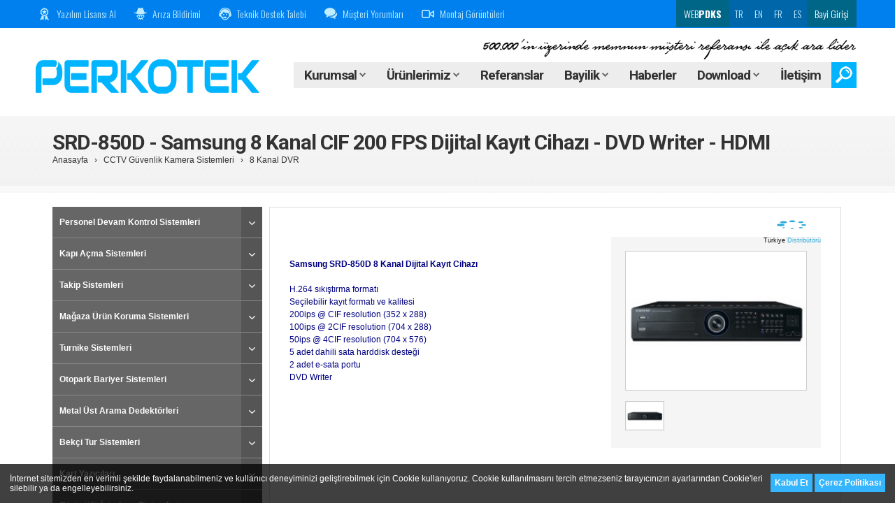

--- FILE ---
content_type: text/html; charset=iso-8859-9
request_url: https://www.perkotek.com/srd-850d-samsung-8-kanal-cif-200-fps-dijital-kayit-cihazi-dvd-writer-hdmi
body_size: 10474
content:
<!DOCTYPE html><html lang="tr"><head>
<script type="text/javascript">
		function consentGrantedAdStorage() {
		// Define dataLayer and the gtag function.
		window.dataLayer = window.dataLayer || [];
		function gtag(){dataLayer.push(arguments);}
		gtag('consent', 'update', {
			'ad_storage': 'granted',
			'ad_user_data': 'granted',
			'ad_personalization': 'granted',
			'analytics_storage': 'granted'
		});
	}
		// Define dataLayer and the gtag function.
	window.dataLayer = window.dataLayer || [];
	function gtag(){dataLayer.push(arguments);}
	// Set default consent to 'denied' as a placeholder
	// Determine actual values based on your own requirements
		gtag('consent', 'default', {
	  'ad_storage': 'denied',
	  'ad_user_data': 'denied',
	  'ad_personalization': 'denied',
	  'analytics_storage': 'denied'
	});
		var script = document.createElement('script');
	script.src = "https://www.googletagmanager.com/gtag/js?id=AW-987854498";
	document.getElementsByTagName('head')[0].appendChild(script);
	window.dataLayer = window.dataLayer || [];

	function gtag(){dataLayer.push(arguments);}
	gtag('js', new Date());
	gtag('set', 'url_passthrough', true);
	gtag('config', 'AW-987854498');
	</script>
<!-- Invoke your consent functions when a user interacts with your banner -->
<!-- Google Tag Manager -->
<script>
	(function(w,d,s,l,i){w[l]=w[l]||[];w[l].push({'gtm.start':
	new Date().getTime(),event:'gtm.js'});var f=d.getElementsByTagName(s)[0],
	j=d.createElement(s),dl=l!='dataLayer'?'&l='+l:'';j.async=true;j.src=
	'https://www.googletagmanager.com/gtm.js?id='+i+dl;f.parentNode.insertBefore(j,f);
	})(window,document,'script','dataLayer','GTM-53ZS7ZW');
</script>
<!-- End Google Tag Manager -->
<!-- Google tag (gtag.js) -->
<script async src="https://www.googletagmanager.com/gtag/js?id=G-4P3NF279X6"></script>
<script>
  window.dataLayer = window.dataLayer || [];
  function gtag(){dataLayer.push(arguments);}
  gtag('js', new Date());

  gtag('config', 'G-4P3NF279X6');
</script><title>SRD-850D - Samsung 8 Kanal CIF 200 FPS Dijital Kayıt Cihazı - DVD Writ</title><meta name="description" content="SRD-850D Samsung Dijital Kayıt Cihazı, 200 FPS hız, DVD yazıcı ve HDMI desteği ile eksiksiz güvenlik çözümleri sunar." /><meta http-equiv="content-type" content="text/html; charset=windows-1254" /><meta http-equiv="content-language" content="tr" /><meta http-equiv=="Cache-Control" content="max-age=31536000" /><meta http-equiv="Expires" content="Sun, 25 Jan 26 21:41:46 +0200" /><meta name="viewport" content="width=device-width, initial-scale=1" /><meta name="Language" content="tr" /><meta name="Robots" content="All" /><meta name="Revisit-after" content="7 days" /><meta name="Verify-v1" content="kzo7Xj8NDAadD1bpPN4VyvXTLeInLc6Utiu9zfQG39c=" /><meta name="Msvalidate.01" content="C40DD5C17F80D2538503CBA05691CC3F" /><link rel="canonical" href="https://www.perkotek.com/srd-850d-samsung-8-kanal-cif-200-fps-dijital-kayit-cihazi-dvd-writer-hdmi" /><link rel="shortcut icon" href="https://cdn.perkotek.com/favicon.png" /><link rel="preload" href="https://cdn.perkotek.com/css/style2021.css?rand=8317" as="style" onload="this.rel='stylesheet'"><!-- Facebook Meta Tags --><meta property="og:title" content="SRD-850D - Samsung 8 Kanal CIF 200 FPS Dijital Kayıt Cihazı - DVD Writer - HDMI" /><meta property="og:image" content="https://www.perkotek.com/" /><meta property="og:site_name" content="Perkotek Personel Devam Kontrol Sistemleri" /><meta property="og:description" content="PDKS, Parmak izi, yüz tanıma sistemi, Personel takip, Kartlı geçiş, Turnike sistemi, Otopark bariyeri, Kart yazıcı, Bekçi tur saati, Metal üst arama dedektörü, Otopark OGS HGS sistemi, Mağaza ürün koruma sistemi, Ürün güvenlik sistemleri..." /><style type="text/css">body{visibility:hidden;}</style><base href="https://www.perkotek.com/" /><script type="application/ld+json"> {  "@context":"http://schema.org",  "@type":"Organization",  "name":"Perkotek A.Ş",  "url":"https://www.perkotek.com/",  "logo":"https://cdn.perkotek.com/images/logo_perkotekYeniLogo.png",  "sameAs":[  "https://www.facebook.com/perkotek",  "https://www.x.com/perkotek",  "https://www.pinterest.com/perkotek",  "https://www.instagram.com/perkotek",  "https://www.youtube.com/channel/UChxRFzKn9Vq-71GzItRCbDQ",  "https://www.linkedin.com/in/perkotek"  ]  } </script></head><body onload="$('body').css('visibility','visible')"><!-- Google Tag Manager (noscript) -->
<noscript><iframe src="https://www.googletagmanager.com/ns.html?id=GTM-53ZS7ZW"
height="0" width="0" style="display:none;visibility:hidden"></iframe></noscript>
<!-- End Google Tag Manager (noscript) -->
<div id="onscrlBtn" onclick="$('html, body').animate({scrollTop:0},'fast');"><img src="images/spacer.gif" data-src="images/icon_scrollTopBtn.png" width="26" height="14" alt="perkotek.com" /></div><div class="popupCloser"></div><div class="popupKurumsal"><div></div><ul><li><a href="https://www.perkotek.com/firma-profili">Firma Profili</a></li><li><a href="https://www.perkotek.com/basari-hikayeleri">Başarı Hikayeleri</a></li><li><a href="https://www.perkotek.com/neden-biz">Neden Biz ?</a></li><li><a href="https://www.perkotek.com/markalar-distributorlukler">Markalar & Distribütörlükler</a></li><li><a href="https://www.perkotek.com/insan-kaynaklari">İnsan Kaynakları</a></li></ul></div><div class="popupBayilik"><div></div><ul><li><a href="javascript:;" onclick="resellerMenu();">Bayi Girişi</a></li><li><a href="https://www.perkotek.com/bayilik-basvurusu">Bayilik Başvurusu</a></li></ul></div><div class="popupDownload"><div></div><ul><li><a href="https://www.perkotek.com/urun-yazilimlari">Ürün Yazılımları</a></li><li><a href="https://www.perkotek.com/kullanim-kilavuzlari">Kullanım Kılavuzları</a></li><li><a href="https://www.perkotek.com/urun-brosurleri">Ürün Broşürleri</a></li><li><a href="https://www.perkotek.com/kalite-belgeleri">Kalite Belgeleri</a></li><li><a href="https://www.perkotek.com/sartnameler">Şartnameler</a></li></ul></div><div class="popupMenu"><div><div class="row"><div class="cell cell-right"><div class="mask-1"></div><div class="mask-2"></div><a href="https://www.perkotek.com/personel-devam-kontrol-sistemleri" class="title"><b>Personel Devam Kontrol Sistemleri</b></a><div style="width:0; height:6px;"></div><a href="https://www.perkotek.com/avuc-ici-damar-izi-tanima-sistemi" class="plnk"><span>&rsaquo; </span><span>Avuç İçi Damar İzi Tanıma Sistemi</span></a><a href="https://www.perkotek.com/yuz-tanima-terminalleri" class="plnk"><span>&rsaquo; </span><span>Yüz Tanıma Terminalleri</span></a><a href="https://www.perkotek.com/parmak-izi-okuma" class="plnk"><span>&rsaquo; </span><span>Parmak İzi Terminalleri</span></a><a href="https://www.perkotek.com/barkodlu-proximity-terminalleri" class="plnk"><span>&rsaquo; </span><span>Barkodlu Proximity Terminalleri</span></a><a href="https://www.perkotek.com/kart-basma-saatleri" class="plnk"><span>&rsaquo; </span><span>Kart Basma Saatleri</span></a><a href="https://www.perkotek.com/personel-devam-kontrol-yazilimi" class="plnk"><span>&rsaquo; </span><span>Personel Devam Kontrol Yazılımı</span></a></div><div class="cell cell-right"><a href="https://www.perkotek.com/kapi-acma-sistemleri" class="title"><b>Kapı Açma Sistemleri</b></a><div style="width:0; height:6px;"></div><a href="https://www.perkotek.com/yuz-tanima-ile-kapi-acma-sistemleri" class="plnk"><span>&rsaquo; </span><span>Yüz Tanıma İle Kapı Açma Sistemleri</span></a><a href="https://www.perkotek.com/parmak-izi-ile-kapi-acma-sistemleri" class="plnk"><span>&rsaquo; </span><span>Parmak İzi İle Kapı Açma Sistemleri</span></a><a href="https://www.perkotek.com/kartli---sifre-ile-kapi-acma-sistemleri" class="plnk"><span>&rsaquo; </span><span>Kartlı & Şifre İle Kapı Açma Sistemleri</span></a><a href="https://www.perkotek.com/gecis-kontrol-yazilimi" class="plnk"><span>&rsaquo; </span><span>Geçiş Kontrol Yazılımı</span></a><a href="https://www.perkotek.com/kilitler" class="plnk"><span>&rsaquo; </span><span>Kilitler</span></a><a href="https://www.perkotek.com/otel-kapi-kilit-sistemleri" class="plnk"><span>&rsaquo; </span><span>Otel Kapı Kilit Sistemleri</span></a></div><div class="cell cell-right"><a href="https://www.perkotek.com/takip-sistemleri" class="title"><b>Takip Sistemleri</b></a><div style="width:0; height:6px;"></div><a href="https://www.perkotek.com/asansor-kat-yetkilendirme-sistemleri" class="plnk"><span>&rsaquo; </span><span>Asansör Kat Yetkilendirme Sistemleri</span></a><a href="https://www.perkotek.com/yemekhane-takip-sistemi" class="plnk"><span>&rsaquo; </span><span>Yemekhane Takip Sistemi</span></a><a href="https://www.perkotek.com/uye-takip-sistemi" class="plnk"><span>&rsaquo; </span><span>Üye Takip Sistemi</span></a><a href="https://www.perkotek.com/tuvalet-takip-sistemi" class="plnk"><span>&rsaquo; </span><span>Tuvalet Takip Sistemi</span></a><a href="https://www.perkotek.com/ogrenci-takip-sistemi" class="plnk"><span>&rsaquo; </span><span>Öğrenci Takip Sistemi</span></a><a href="https://www.perkotek.com/minibus-takip-sistemi-422" class="plnk"><span>&rsaquo; </span><span>Minibüs Takip Sistemi</span></a></div><div class="cell cell-right"><a href="https://www.perkotek.com/magaza-urun-koruma-sistemleri" class="title"><b>Mağaza Ürün Koruma Sistemleri</b></a><div style="width:0; height:6px;"></div><a href="https://www.perkotek.com/akusto-manyetik-magaza-urun-koruma-sistemleri" class="plnk"><span>&rsaquo; </span><span>Akusto Manyetik Mağaza Ürün Koruma Sistemleri</span></a><a href="https://www.perkotek.com/rf-magaza-urun-koruma-sistemleri" class="plnk"><span>&rsaquo; </span><span>RF Mağaza Ürün Koruma Sistemleri</span></a><a href="https://www.perkotek.com/magaza-urun-koruma-sistemi" class="plnk"><span>&rsaquo; </span><span>Mağaza Ürün Koruma Sistemi</span></a></div><div class="cell"><a href="https://www.perkotek.com/bekci-tur-sistemleri" class="title"><b>Bekçi Tur Sistemleri</b></a><div style="width:0; height:6px;"></div><a href="https://www.perkotek.com/bilgisayar-baglantili-guvenlik-devriye-kontrol-sistemleri" class="plnk"><span>&rsaquo; </span><span>Bilgisayar Bağlantılı Güvenlik Devriye Kontrol Sistemleri</span></a><div style="width:0; height:12px;"></div><a href="https://www.perkotek.com/kart-yazicilar" class="title"><b>Kart Yazıcılar</b></a><div style="width:0; height:6px;"></div><a href="https://www.perkotek.com/tek-yuze-baski-yapabilen-yazicilar" class="plnk"><span>&rsaquo; </span><span>Tek Yüze Baskı Yapabilen Yazıcılar</span></a><a href="https://www.perkotek.com/cift-yuze-baski-yapabilen-yazicilar" class="plnk"><span>&rsaquo; </span><span>Çift Yüze Baskı Yapabilen Yazıcılar</span></a><a href="https://www.perkotek.com/sarf-malzemeler" class="plnk"><span>&rsaquo; </span><span>Sarf Malzemeler</span></a></div></div><div class="row"><div class="cell cell-top-right"><div style="width:0; height:12px;"></div><a href="https://www.perkotek.com/otopark-bariyer-sistemleri" class="title"><b>Otopark Bariyer Sistemleri</b></a><div style="width:0; height:6px;"></div><a href="https://www.perkotek.com/avax-otopark-bariyerleri" class="plnk"><span>&rsaquo; </span><span>Kollu Otopark Bariyerleri</span></a><a href="https://www.perkotek.com/plaka-tanima-sistemi-pts-anpr" class="plnk"><span>&rsaquo; </span><span>Plaka Tanıma Sistemi PTS ANPR</span></a><a href="https://www.perkotek.com/ogs-hgs-otopark-arac-tanima-sistemi" class="plnk"><span>&rsaquo; </span><span>Otopark OGS-HGS Sistemleri</span></a><a href="https://www.perkotek.com/akordiyon-bariyerler" class="plnk"><span>&rsaquo; </span><span>Akordiyon Bariyerler</span></a><a href="https://www.perkotek.com/yana-kayar-kapi-motoru" class="plnk"><span>&rsaquo; </span><span>Yana Kayar Kapı Motoru</span></a><a href="https://www.perkotek.com/mantar-bariyer-sistemleri" class="plnk"><span>&rsaquo; </span><span>Mantar Bariyer Sistemleri</span></a><a href="https://www.perkotek.com/road-blocker-bariyer-sistemleri" class="plnk"><span>&rsaquo; </span><span>Road Blocker Sistemleri</span></a><a href="https://www.perkotek.com/arac-alti-arama-aynasi-574" class="plnk"><span>&rsaquo; </span><span>Araç Altı Arama Aynası</span></a><a href="https://www.perkotek.com/otopark-ucretlendirme-sistemleri" class="plnk"><span>&rsaquo; </span><span>Otopark Ücretlendirme Sistemleri</span></a><a href="https://www.perkotek.com/biletli-otopark-bariyerleri" class="plnk"><span>&rsaquo; </span><span>Biletli Otopark Bariyerleri</span></a><a href="https://www.perkotek.com/cikista-odemeli-ucretli-otopark-sistemi" class="plnk"><span>&rsaquo; </span><span>Çıkışta Ödemeli Ücretli Otopark Sistemi</span></a></div><div class="cell cell-top-right"><div style="width:0; height:12px;"></div><a href="https://www.perkotek.com/turnike-sistemleri" class="title"><b>Turnike Sistemleri</b></a><div style="width:0; height:6px;"></div><a href="https://www.perkotek.com/avax-bel-turnikeleri" class="plnk"><span>&rsaquo; </span><span>3 Kollu Tripod Bel Turnikeleri</span></a><a href="https://www.perkotek.com/avax-boy-turnikeleri" class="plnk"><span>&rsaquo; </span><span>Boy Turnikeleri</span></a><a href="https://www.perkotek.com/avax-vip-turnikeler" class="plnk"><span>&rsaquo; </span><span>VIP - Engelli Geçiş Turnikeleri</span></a><a href="https://www.perkotek.com/avax-hizli-gecis-turnikeleri" class="plnk"><span>&rsaquo; </span><span>Hızlı Geçiş Turnikeleri</span></a><a href="https://www.perkotek.com/avax-hijyen-turnikeleri" class="plnk"><span>&rsaquo; </span><span>Hijyen Turnikeleri</span></a></div><div class="cell cell-top-right"><div style="width:0; height:12px;"></div><a href="https://www.perkotek.com/metal-ust-arama-dedektorleri" class="title"><b>Metal Üst Arama Dedektörleri</b></a><div style="width:0; height:6px;"></div><a href="https://www.perkotek.com/x-ray-bagaj-ve-canta-arama-cihazlari" class="plnk"><span>&rsaquo; </span><span>X-RAY Bagaj ve Çanta Arama Cihazları</span></a><a href="https://www.perkotek.com/kapi-tipi-metal-ust-arama-dedektorleri" class="plnk"><span>&rsaquo; </span><span>Kapı Tipi Metal Üst Arama Dedektörleri</span></a><a href="https://www.perkotek.com/el-tipi-metal-ust-arama-dedektorleri" class="plnk"><span>&rsaquo; </span><span>El Tipi Metal Üst Arama Dedektörleri</span></a></div><div class="cell cell-top-right"><div style="width:0; height:12px;"></div><a href="https://www.perkotek.com/goruntulu-interkom-sistemleri" class="title"><b>Görüntülü İnterkom Sistemleri</b></a><div style="width:0; height:6px;"></div><a href="https://www.perkotek.com/ip-interkom-sistemleri" class="plnk"><span>&rsaquo; </span><span>IP İnterkom Sistemleri</span></a><a href="https://www.perkotek.com/analog-interkom-sistemleri" class="plnk"><span>&rsaquo; </span><span>Analog İnterkom Sistemleri</span></a></div><div class="cell cell-top"><div style="width:0; height:12px;"></div><a href="https://www.perkotek.com/cctv-guvenlik-kamera-sistemleri" class="title"><b>CCTV Güvenlik Kamera Sistemleri</b></a><div style="width:0; height:6px;"></div><a href="https://www.perkotek.com/analog-cctv" class="plnk"><span>&rsaquo; </span><span>Analog CCTV</span></a><a href="https://www.perkotek.com/16-kanal-dvr" class="plnk"><span>&rsaquo; </span><span>16 Kanal DVR</span></a><a href="https://www.perkotek.com/ip-cctv" class="plnk"><span>&rsaquo; </span><span>IP CCTV</span></a><a href="https://www.perkotek.com/monitor" class="plnk"><span>&rsaquo; </span><span>Monitör</span></a><a href="https://www.perkotek.com/aksesuarlar" class="plnk"><span>&rsaquo; </span><span>Aksesuarlar</span></a><a href="https://www.perkotek.com/kontrol-uniteleri-8548" class="plnk"><span>&rsaquo; </span><span>Kontrol Üniteleri</span></a><a href="https://www.perkotek.com/diger-urunler" class="plnk"><span>&rsaquo; </span><span>Diğer Ürünler</span></a><a href="https://www.perkotek.com/diger-urunler-2" class="plnk"><span>&rsaquo; </span><span>Diğer Ürünler 2</span></a><a href="https://www.perkotek.com/one-cikan-urunler" class="plnk"><span>&rsaquo; </span><span>Öne Çıkan Ürünler</span></a></div></div></div></div><div class="popupReseller" style="height:340px;"><form action="https://www.perkotek.com/bayi-girisi/process_login.php" method="post" name="rfrm"><div class="resellerLogin" style="position:relative; height:460px; overflow:hidden;">Kullanıcı Adı<div style="height:6px;"></div><input type="text" name="bayi_kullanici" value="" maxlength="50" autocomplete="off" /><div style="height:16px;"></div>Şifre<div style="height:6px;"></div><input type="password" name="bayi_sifre" value="" maxlength="50" /><div style="height:16px;"></div><div class="g-recaptcha" data-sitekey="6Le2iWUpAAAAAF-6sojvlcD38xkzY8Sg6Zbmx-tZ"></div><div style="height:16px;"></div><button type="submit" class="blue">Giriş Yap!</button><div style="height:16px;"></div><div style="height:10px; border-top:1px solid #EEE;"></div><span style="line-height:2em;"><span style="display:block;">&rsaquo; <a href="javascript:;" class="res-forgot" style="color:#333;">Şifrenizi mi <b><span style="text-decoration:underline;">unuttunuz?</span></b></a></span><span style="display:block;">&rsaquo; <a href="https://www.perkotek.com/bayilik-basvurusu" style="color:#333;">Bayilik için <b><span style="text-decoration:underline;">tıklayınız!</span></b></a></span></span></div></form><form action="https://www.perkotek.com/bayi-girisi/perkotek.php?process=uyelik&subcess=sifremi-unuttum" method="post" name="ffrm"><div class="resellerForgot" style="position:relative; height:460px; overflow:hidden;">Şifrenizi sistemimizde kayıtlı eposta adresinize göndermek için aşağıdaki bilgileri eksiksiz doldurarak formu gönderin!<br /><br />E-posta Adresiniz...<div style="height:6px;"></div><input type="text" name="bayi_eposta" value="" maxlength="50" autocomplete="off" /><div style="height:16px;"></div><div class="g-recaptcha" data-sitekey="6Le2iWUpAAAAAF-6sojvlcD38xkzY8Sg6Zbmx-tZ"></div><div style="height:16px;"></div><button type="submit" class="blue">Yeni Şifremi Gönder!</button><div style="height:16px;"></div><div style="height:10px; border-top:1px solid #EEE;"></div><span style="line-height:2em;"><span style="display:block;">&rsaquo; <a href="javascript:;" class="res-login" style="color:#333;"><b>Geri Dön</b></a></span></span><div style="height:16px;"></div><span style="font-size:11px;">Not: Sistem gönderim sonrası şifrenizi değiştirecektir...</span></div></form></div><div class="popupCaller" style="z-index:9998;"></div><div id="processDiv"></div><div id="blockDiv"></div><div id="blockTableDiv"><table id="blockTable" onclick="closeDialogBox();"><tr><td style="text-align:center;"><div class="dialogBorder"><div class="dialogBack"><div id="dialogTitle"></div><div id="dialogContent"></div><div class="dialogButton"><input type="button" name="button" value="İletiyi Kapat!" onclick="closeDialogBox();" /><input type="hidden" name="targetField" id="targetField" /></div></div></div></td></tr></table></div><div class="headerShadow"></div><div class="header inside"><div class="topButtons"><div class="headerBarLines"><div class="right"><a href="javascript:;" onclick="var script = document.createElement('script'); script.src = 'https://www.google.com/recaptcha/api.js'; document.getElementsByTagName('head')[0].appendChild(script); resellerMenu();" class="right" style="color:#FFF; background:#006688;">&nbsp;Bayi Girişi&nbsp;</a><a href="https://www.perkotek.com/es" class="right" style="background:#0066AA;">ES</a><a href="https://www.perkotek.com/fr" class="right" style="background:#0066AA;">FR</a><a href="https://www.perkotek.com/en" class="right" style="background:#0066AA;">EN</a><a href="https://www.perkotek.com" class="right" style="background:#0066AA;">TR</a><a href="https://webpdks.perkotek.com" target="_blank" rel="noopener" class="right" style="color:#FFF; background:#006688;">&nbsp;WEB<b>PDKS</b>&nbsp;</a></div><div class="left headerBarMenu"><img src="images/spacer.gif" data-src="images/icon_headerIcons_3.png" width="18" height="18" alt="perkotek.com" /><a href="https://www.perkotek.com/lisans" class="left">Yazılım Lisansı Al</a><div class="left">&nbsp;&nbsp;&nbsp;&nbsp;&nbsp;&nbsp;</div><img src="images/spacer.gif" data-src="images/icon_headerIcons_2.png" width="18" height="18" alt="perkotek.com" /><a href="https://www.perkotek.com/ariza-bildirimi" target="_blank" rel="noopener" class="left">Arıza Bildirimi</a><div class="left">&nbsp;&nbsp;&nbsp;&nbsp;&nbsp;&nbsp;</div><img src="images/spacer.gif" data-src="images/icon_headerIcons_5.png" width="18" height="18" alt="perkotek.com" /><a href="https://www.perkotek.com/teknik-destek-talebi" class="left">Teknik Destek Talebi</a><div class="left">&nbsp;&nbsp;&nbsp;&nbsp;&nbsp;&nbsp;</div><img src="images/spacer.gif" data-src="images/icon_headerIcons_6.png" width="18" height="18" alt="perkotek.com" /><a href="https://www.perkotek.com/musteri-yorumlari" class="left">Müşteri Yorumları</a><div class="left">&nbsp;&nbsp;&nbsp;&nbsp;&nbsp;&nbsp;</div><img src="images/spacer.gif" data-src="images/icon_headerIcons_7.png" width="18" height="18" alt="perkotek.com" /><a href="https://www.perkotek.com/montaj-goruntuleri" class="left">Montaj Görüntüleri</a></div><div class="left headerPhoneMenu"><a href="javascript:;" onclick="$('#options-menu').slideDown();"><img src="images/spacer.gif" data-src="images/btn_mobileBtnWhite.png" width="1" height="1" style="width:20px!important; height:auto!important;" alt="perkotek.com" /> Seçenekler</a></div></div></div><div class="kal"><div class="midButtons" style="background:url(images/spacer.gif);"><div><div class="guide"><div class="buttons"><div class="search-bar"><form action="https://www.perkotek.com/arama-sonuclari" class="searchForm" method="post"><input type="text" name="searchWord" id="headerSearchWord" value="" onblur="$('.search-bar').fadeOut(100);" style="background:#EEE!important;" placeholder="Aramak istediğiniz kelimeyi yazınız!" /><button type="submit" style="display:none;"></button></form></div><div style="height:34px;"><img src="images/spacer.gif" data-src="images/text_referansTxt.png" width="540" height="30" style="width:auto!important;" alt="500.000'in üzerinde memnun müşteri referansı ile açık ara lider" title="500.000'in üzerinde memnun müşteri referansı ile açık ara lider" class="headerSignature" /></div><ul class="headerBtns"><li><a href="javascript:;" onclick="if ($('.search-bar').css('display')=='block') { $('.searchForm').submit(); } else { $('.search-bar').fadeIn(100); $('#headerSearchWord').focus(); }"><img src="images/spacer.gif" data-src="images/icon_searchBtn.png" width="24" height="24" alt="perkotek.com" /></a></li><li><a href="https://www.perkotek.com/iletisim">İletişim</a></li><li><a href="javascript:;" onmouseover="$(this).addClass('active'); $('.popupDownload').fadeIn('fast'); $('.popupCloser').fadeIn('fast');">Download <span class="arrow"></span></a></li><li><a href="https://www.perkotek.com/haberler">Haberler</a></li><li><a href="javascript:;" onmouseover="$(this).addClass('active'); $('.popupBayilik').fadeIn('fast'); $('.popupCloser').fadeIn('fast');">Bayilik <span class="arrow"></span></a></li><li><a href="https://www.perkotek.com/referanslar">Referanslar</a></li><li><a href="javascript:;" onmouseover="$(this).addClass('active'); $('.popupMenu').fadeIn('fast'); $('.popupCloser').fadeIn('fast');">Ürünlerimiz <span class="arrow"></span></a></li><li><a href="javascript:;" onmouseover="$(this).addClass('active'); $('.popupKurumsal').fadeIn('fast'); $('.popupCloser').fadeIn('fast');">Kurumsal <span class="arrow"></span></a></li></ul></div><div class="logo"><a href="https://www.perkotek.com" style="position:relative; z-index:2;"><img src="images/logo_perkotekYeniLogo.png" width="320" height="50" alt="Perkotek Devam Kontrol Teknolojileri ve Güvenlik Sistemleri" title="Perkotek Devam Kontrol Teknolojileri ve Güvenlik Sistemleri" style="margin-top:20px;" /></a></div></div></div></div></div><div class="midButtons" style="margin:40px 0 0 0;"><div><div class="guide"></div><div class="link-maps">
					<h1>SRD-850D - Samsung 8 Kanal CIF 200 FPS Dijital Kayıt Cihazı - DVD Writer - HDMI</h1>
					<div style="width:0; height:1px;"></div>
					<span style="color:#333;">
						<a href="https://www.perkotek.com" style="color:#333;">Anasayfa</a>&nbsp;&nbsp; &rsaquo; &nbsp;&nbsp;<a href="https://www.perkotek.com/cctv-guvenlik-kamera-sistemleri" style="color:#333;">CCTV Güvenlik Kamera Sistemleri</a>&nbsp;&nbsp; &rsaquo; &nbsp;&nbsp;<a href="https://www.perkotek.com/8-kanal-dvr" style="color:#333;">8 Kanal DVR</a>					</span>
				</div></div></div></div><div class="clr"></div><div class="content"><div class="product">			
			<div class="list mobile-prodselect" style="display:block;">
				<ul class="cat-menu">
					<li class="top active">
						<div><a href="javascript:;" onclick="$('.mobile-prodselect').slideUp(); $('.mobile-prodlist').slideDown();">SRD-850D - Samsung 8 Kanal CIF 200 FPS Dijital Kayıt Cihazı - DVD Writer - HDMI</a></div>
						<div><img src="images/spacer.gif" data-src="images/pics_iconArrowDown.png" width="9" height="5" alt="perkotek.com" /></div>
						<div class="clr"></div>
					</li>
				</ul>
				<div style="height:10px;"></div>
			</div>
			<div class="list mobile-prodlist">
				<ul class="cat-menu">
										<li class="top">
						<div><a href="javascript:;" onclick="openAcc(1);">Personel Devam Kontrol Sistemleri</a></div>
						<div><img src="images/spacer.gif" data-src="images/pics_iconArrowDown.png" width="9" height="5" alt="perkotek.com" /></div>
						<div class="clr"></div>
					</li>
					<li class="bAll b1" style="display: none;">
												<div class="bottom">
							<div><a href="https://www.perkotek.com/avuc-ici-damar-izi-tanima-sistemi">Avuç İçi Damar İzi Tanıma Sistemi</a></div>
							<div><img src="images/spacer.gif" data-src="images/pics_iconArrowLeft.png" width="5" height="9" alt="perkotek.com" /></div>
							<div class="clr"></div>
						</div>
						<div class="clr"></div>
												<div class="bottom">
							<div><a href="https://www.perkotek.com/yuz-tanima-terminalleri">Yüz Tanıma Terminalleri</a></div>
							<div><img src="images/spacer.gif" data-src="images/pics_iconArrowLeft.png" width="5" height="9" alt="perkotek.com" /></div>
							<div class="clr"></div>
						</div>
						<div class="clr"></div>
												<div class="bottom">
							<div><a href="https://www.perkotek.com/parmak-izi-okuma">Parmak İzi Terminalleri</a></div>
							<div><img src="images/spacer.gif" data-src="images/pics_iconArrowLeft.png" width="5" height="9" alt="perkotek.com" /></div>
							<div class="clr"></div>
						</div>
						<div class="clr"></div>
												<div class="bottom">
							<div><a href="https://www.perkotek.com/barkodlu-proximity-terminalleri">Barkodlu Proximity Terminalleri</a></div>
							<div><img src="images/spacer.gif" data-src="images/pics_iconArrowLeft.png" width="5" height="9" alt="perkotek.com" /></div>
							<div class="clr"></div>
						</div>
						<div class="clr"></div>
												<div class="bottom">
							<div><a href="https://www.perkotek.com/kart-basma-saatleri">Kart Basma Saatleri</a></div>
							<div><img src="images/spacer.gif" data-src="images/pics_iconArrowLeft.png" width="5" height="9" alt="perkotek.com" /></div>
							<div class="clr"></div>
						</div>
						<div class="clr"></div>
												<div class="bottom">
							<div><a href="https://www.perkotek.com/personel-devam-kontrol-yazilimi">Personel Devam Kontrol Yazılımı</a></div>
							<div><img src="images/spacer.gif" data-src="images/pics_iconArrowLeft.png" width="5" height="9" alt="perkotek.com" /></div>
							<div class="clr"></div>
						</div>
						<div class="clr"></div>
											</li>
					<li class="bAll b1" style="display: none; background:#FFF; height:5px;"></li>
										<li class="top">
						<div><a href="javascript:;" onclick="openAcc(2);">Kapı Açma Sistemleri</a></div>
						<div><img src="images/spacer.gif" data-src="images/pics_iconArrowDown.png" width="9" height="5" alt="perkotek.com" /></div>
						<div class="clr"></div>
					</li>
					<li class="bAll b2" style="display: none;">
												<div class="bottom">
							<div><a href="https://www.perkotek.com/yuz-tanima-ile-kapi-acma-sistemleri">Yüz Tanıma İle Kapı Açma Sistemleri</a></div>
							<div><img src="images/spacer.gif" data-src="images/pics_iconArrowLeft.png" width="5" height="9" alt="perkotek.com" /></div>
							<div class="clr"></div>
						</div>
						<div class="clr"></div>
												<div class="bottom">
							<div><a href="https://www.perkotek.com/parmak-izi-ile-kapi-acma-sistemleri">Parmak İzi İle Kapı Açma Sistemleri</a></div>
							<div><img src="images/spacer.gif" data-src="images/pics_iconArrowLeft.png" width="5" height="9" alt="perkotek.com" /></div>
							<div class="clr"></div>
						</div>
						<div class="clr"></div>
												<div class="bottom">
							<div><a href="https://www.perkotek.com/kartli---sifre-ile-kapi-acma-sistemleri">Kartlı & Şifre İle Kapı Açma Sistemleri</a></div>
							<div><img src="images/spacer.gif" data-src="images/pics_iconArrowLeft.png" width="5" height="9" alt="perkotek.com" /></div>
							<div class="clr"></div>
						</div>
						<div class="clr"></div>
												<div class="bottom">
							<div><a href="https://www.perkotek.com/gecis-kontrol-yazilimi">Geçiş Kontrol Yazılımı</a></div>
							<div><img src="images/spacer.gif" data-src="images/pics_iconArrowLeft.png" width="5" height="9" alt="perkotek.com" /></div>
							<div class="clr"></div>
						</div>
						<div class="clr"></div>
												<div class="bottom">
							<div><a href="https://www.perkotek.com/kilitler">Kilitler</a></div>
							<div><img src="images/spacer.gif" data-src="images/pics_iconArrowLeft.png" width="5" height="9" alt="perkotek.com" /></div>
							<div class="clr"></div>
						</div>
						<div class="clr"></div>
												<div class="bottom">
							<div><a href="https://www.perkotek.com/otel-kapi-kilit-sistemleri">Otel Kapı Kilit Sistemleri</a></div>
							<div><img src="images/spacer.gif" data-src="images/pics_iconArrowLeft.png" width="5" height="9" alt="perkotek.com" /></div>
							<div class="clr"></div>
						</div>
						<div class="clr"></div>
											</li>
					<li class="bAll b2" style="display: none; background:#FFF; height:5px;"></li>
										<li class="top">
						<div><a href="javascript:;" onclick="openAcc(3);">Takip Sistemleri</a></div>
						<div><img src="images/spacer.gif" data-src="images/pics_iconArrowDown.png" width="9" height="5" alt="perkotek.com" /></div>
						<div class="clr"></div>
					</li>
					<li class="bAll b3" style="display: none;">
												<div class="bottom">
							<div><a href="https://www.perkotek.com/asansor-kat-yetkilendirme-sistemleri">Asansör Kat Yetkilendirme Sistemleri</a></div>
							<div><img src="images/spacer.gif" data-src="images/pics_iconArrowLeft.png" width="5" height="9" alt="perkotek.com" /></div>
							<div class="clr"></div>
						</div>
						<div class="clr"></div>
												<div class="bottom">
							<div><a href="https://www.perkotek.com/yemekhane-takip-sistemi">Yemekhane Takip Sistemi</a></div>
							<div><img src="images/spacer.gif" data-src="images/pics_iconArrowLeft.png" width="5" height="9" alt="perkotek.com" /></div>
							<div class="clr"></div>
						</div>
						<div class="clr"></div>
												<div class="bottom">
							<div><a href="https://www.perkotek.com/uye-takip-sistemi">Üye Takip Sistemi</a></div>
							<div><img src="images/spacer.gif" data-src="images/pics_iconArrowLeft.png" width="5" height="9" alt="perkotek.com" /></div>
							<div class="clr"></div>
						</div>
						<div class="clr"></div>
												<div class="bottom">
							<div><a href="https://www.perkotek.com/tuvalet-takip-sistemi">Tuvalet Takip Sistemi</a></div>
							<div><img src="images/spacer.gif" data-src="images/pics_iconArrowLeft.png" width="5" height="9" alt="perkotek.com" /></div>
							<div class="clr"></div>
						</div>
						<div class="clr"></div>
												<div class="bottom">
							<div><a href="https://www.perkotek.com/ogrenci-takip-sistemi">Öğrenci Takip Sistemi</a></div>
							<div><img src="images/spacer.gif" data-src="images/pics_iconArrowLeft.png" width="5" height="9" alt="perkotek.com" /></div>
							<div class="clr"></div>
						</div>
						<div class="clr"></div>
												<div class="bottom">
							<div><a href="https://www.perkotek.com/minibus-takip-sistemi-422">Minibüs Takip Sistemi</a></div>
							<div><img src="images/spacer.gif" data-src="images/pics_iconArrowLeft.png" width="5" height="9" alt="perkotek.com" /></div>
							<div class="clr"></div>
						</div>
						<div class="clr"></div>
											</li>
					<li class="bAll b3" style="display: none; background:#FFF; height:5px;"></li>
										<li class="top">
						<div><a href="javascript:;" onclick="openAcc(4);">Mağaza Ürün Koruma Sistemleri</a></div>
						<div><img src="images/spacer.gif" data-src="images/pics_iconArrowDown.png" width="9" height="5" alt="perkotek.com" /></div>
						<div class="clr"></div>
					</li>
					<li class="bAll b4" style="display: none;">
												<div class="bottom">
							<div><a href="https://www.perkotek.com/akusto-manyetik-magaza-urun-koruma-sistemleri">Akusto Manyetik Mağaza Ürün Koruma Sistemleri</a></div>
							<div><img src="images/spacer.gif" data-src="images/pics_iconArrowLeft.png" width="5" height="9" alt="perkotek.com" /></div>
							<div class="clr"></div>
						</div>
						<div class="clr"></div>
												<div class="bottom">
							<div><a href="https://www.perkotek.com/rf-magaza-urun-koruma-sistemleri">RF Mağaza Ürün Koruma Sistemleri</a></div>
							<div><img src="images/spacer.gif" data-src="images/pics_iconArrowLeft.png" width="5" height="9" alt="perkotek.com" /></div>
							<div class="clr"></div>
						</div>
						<div class="clr"></div>
												<div class="bottom">
							<div><a href="https://www.perkotek.com/magaza-urun-koruma-sistemi">Mağaza Ürün Koruma Sistemi</a></div>
							<div><img src="images/spacer.gif" data-src="images/pics_iconArrowLeft.png" width="5" height="9" alt="perkotek.com" /></div>
							<div class="clr"></div>
						</div>
						<div class="clr"></div>
											</li>
					<li class="bAll b4" style="display: none; background:#FFF; height:5px;"></li>
										<li class="top">
						<div><a href="javascript:;" onclick="openAcc(5);">Turnike Sistemleri</a></div>
						<div><img src="images/spacer.gif" data-src="images/pics_iconArrowDown.png" width="9" height="5" alt="perkotek.com" /></div>
						<div class="clr"></div>
					</li>
					<li class="bAll b5" style="display: none;">
												<div class="bottom">
							<div><a href="https://www.perkotek.com/avax-bel-turnikeleri">3 Kollu Tripod Bel Turnikeleri</a></div>
							<div><img src="images/spacer.gif" data-src="images/pics_iconArrowLeft.png" width="5" height="9" alt="perkotek.com" /></div>
							<div class="clr"></div>
						</div>
						<div class="clr"></div>
												<div class="bottom">
							<div><a href="https://www.perkotek.com/avax-boy-turnikeleri">Boy Turnikeleri</a></div>
							<div><img src="images/spacer.gif" data-src="images/pics_iconArrowLeft.png" width="5" height="9" alt="perkotek.com" /></div>
							<div class="clr"></div>
						</div>
						<div class="clr"></div>
												<div class="bottom">
							<div><a href="https://www.perkotek.com/avax-vip-turnikeler">VIP - Engelli Geçiş Turnikeleri</a></div>
							<div><img src="images/spacer.gif" data-src="images/pics_iconArrowLeft.png" width="5" height="9" alt="perkotek.com" /></div>
							<div class="clr"></div>
						</div>
						<div class="clr"></div>
												<div class="bottom">
							<div><a href="https://www.perkotek.com/avax-hizli-gecis-turnikeleri">Hızlı Geçiş Turnikeleri</a></div>
							<div><img src="images/spacer.gif" data-src="images/pics_iconArrowLeft.png" width="5" height="9" alt="perkotek.com" /></div>
							<div class="clr"></div>
						</div>
						<div class="clr"></div>
												<div class="bottom">
							<div><a href="https://www.perkotek.com/avax-hijyen-turnikeleri">Hijyen Turnikeleri</a></div>
							<div><img src="images/spacer.gif" data-src="images/pics_iconArrowLeft.png" width="5" height="9" alt="perkotek.com" /></div>
							<div class="clr"></div>
						</div>
						<div class="clr"></div>
											</li>
					<li class="bAll b5" style="display: none; background:#FFF; height:5px;"></li>
										<li class="top">
						<div><a href="javascript:;" onclick="openAcc(6);">Otopark Bariyer Sistemleri</a></div>
						<div><img src="images/spacer.gif" data-src="images/pics_iconArrowDown.png" width="9" height="5" alt="perkotek.com" /></div>
						<div class="clr"></div>
					</li>
					<li class="bAll b6" style="display: none;">
												<div class="bottom">
							<div><a href="https://www.perkotek.com/avax-otopark-bariyerleri">Kollu Otopark Bariyerleri</a></div>
							<div><img src="images/spacer.gif" data-src="images/pics_iconArrowLeft.png" width="5" height="9" alt="perkotek.com" /></div>
							<div class="clr"></div>
						</div>
						<div class="clr"></div>
												<div class="bottom">
							<div><a href="https://www.perkotek.com/plaka-tanima-sistemi-pts-anpr">Plaka Tanıma Sistemi PTS ANPR</a></div>
							<div><img src="images/spacer.gif" data-src="images/pics_iconArrowLeft.png" width="5" height="9" alt="perkotek.com" /></div>
							<div class="clr"></div>
						</div>
						<div class="clr"></div>
												<div class="bottom">
							<div><a href="https://www.perkotek.com/ogs-hgs-otopark-arac-tanima-sistemi">Otopark OGS-HGS Sistemleri</a></div>
							<div><img src="images/spacer.gif" data-src="images/pics_iconArrowLeft.png" width="5" height="9" alt="perkotek.com" /></div>
							<div class="clr"></div>
						</div>
						<div class="clr"></div>
												<div class="bottom">
							<div><a href="https://www.perkotek.com/akordiyon-bariyerler">Akordiyon Bariyerler</a></div>
							<div><img src="images/spacer.gif" data-src="images/pics_iconArrowLeft.png" width="5" height="9" alt="perkotek.com" /></div>
							<div class="clr"></div>
						</div>
						<div class="clr"></div>
												<div class="bottom">
							<div><a href="https://www.perkotek.com/yana-kayar-kapi-motoru">Yana Kayar Kapı Motoru</a></div>
							<div><img src="images/spacer.gif" data-src="images/pics_iconArrowLeft.png" width="5" height="9" alt="perkotek.com" /></div>
							<div class="clr"></div>
						</div>
						<div class="clr"></div>
												<div class="bottom">
							<div><a href="https://www.perkotek.com/mantar-bariyer-sistemleri">Mantar Bariyer Sistemleri</a></div>
							<div><img src="images/spacer.gif" data-src="images/pics_iconArrowLeft.png" width="5" height="9" alt="perkotek.com" /></div>
							<div class="clr"></div>
						</div>
						<div class="clr"></div>
												<div class="bottom">
							<div><a href="https://www.perkotek.com/road-blocker-bariyer-sistemleri">Road Blocker Sistemleri</a></div>
							<div><img src="images/spacer.gif" data-src="images/pics_iconArrowLeft.png" width="5" height="9" alt="perkotek.com" /></div>
							<div class="clr"></div>
						</div>
						<div class="clr"></div>
												<div class="bottom">
							<div><a href="https://www.perkotek.com/arac-alti-arama-aynasi-574">Araç Altı Arama Aynası</a></div>
							<div><img src="images/spacer.gif" data-src="images/pics_iconArrowLeft.png" width="5" height="9" alt="perkotek.com" /></div>
							<div class="clr"></div>
						</div>
						<div class="clr"></div>
												<div class="bottom">
							<div><a href="https://www.perkotek.com/otopark-ucretlendirme-sistemleri">Otopark Ücretlendirme Sistemleri</a></div>
							<div><img src="images/spacer.gif" data-src="images/pics_iconArrowLeft.png" width="5" height="9" alt="perkotek.com" /></div>
							<div class="clr"></div>
						</div>
						<div class="clr"></div>
												<div class="bottom">
							<div><a href="https://www.perkotek.com/biletli-otopark-bariyerleri">Biletli Otopark Bariyerleri</a></div>
							<div><img src="images/spacer.gif" data-src="images/pics_iconArrowLeft.png" width="5" height="9" alt="perkotek.com" /></div>
							<div class="clr"></div>
						</div>
						<div class="clr"></div>
												<div class="bottom">
							<div><a href="https://www.perkotek.com/cikista-odemeli-ucretli-otopark-sistemi">Çıkışta Ödemeli Ücretli Otopark Sistemi</a></div>
							<div><img src="images/spacer.gif" data-src="images/pics_iconArrowLeft.png" width="5" height="9" alt="perkotek.com" /></div>
							<div class="clr"></div>
						</div>
						<div class="clr"></div>
											</li>
					<li class="bAll b6" style="display: none; background:#FFF; height:5px;"></li>
										<li class="top">
						<div><a href="javascript:;" onclick="openAcc(7);">Metal Üst Arama Dedektörleri</a></div>
						<div><img src="images/spacer.gif" data-src="images/pics_iconArrowDown.png" width="9" height="5" alt="perkotek.com" /></div>
						<div class="clr"></div>
					</li>
					<li class="bAll b7" style="display: none;">
												<div class="bottom">
							<div><a href="https://www.perkotek.com/x-ray-bagaj-ve-canta-arama-cihazlari">X-RAY Bagaj ve Çanta Arama Cihazları</a></div>
							<div><img src="images/spacer.gif" data-src="images/pics_iconArrowLeft.png" width="5" height="9" alt="perkotek.com" /></div>
							<div class="clr"></div>
						</div>
						<div class="clr"></div>
												<div class="bottom">
							<div><a href="https://www.perkotek.com/kapi-tipi-metal-ust-arama-dedektorleri">Kapı Tipi Metal Üst Arama Dedektörleri</a></div>
							<div><img src="images/spacer.gif" data-src="images/pics_iconArrowLeft.png" width="5" height="9" alt="perkotek.com" /></div>
							<div class="clr"></div>
						</div>
						<div class="clr"></div>
												<div class="bottom">
							<div><a href="https://www.perkotek.com/el-tipi-metal-ust-arama-dedektorleri">El Tipi Metal Üst Arama Dedektörleri</a></div>
							<div><img src="images/spacer.gif" data-src="images/pics_iconArrowLeft.png" width="5" height="9" alt="perkotek.com" /></div>
							<div class="clr"></div>
						</div>
						<div class="clr"></div>
											</li>
					<li class="bAll b7" style="display: none; background:#FFF; height:5px;"></li>
										<li class="top">
						<div><a href="javascript:;" onclick="openAcc(8);">Bekçi Tur Sistemleri</a></div>
						<div><img src="images/spacer.gif" data-src="images/pics_iconArrowDown.png" width="9" height="5" alt="perkotek.com" /></div>
						<div class="clr"></div>
					</li>
					<li class="bAll b8" style="display: none;">
												<div class="bottom">
							<div><a href="https://www.perkotek.com/bilgisayar-baglantili-guvenlik-devriye-kontrol-sistemleri">Bilgisayar Bağlantılı Güvenlik Devriye Kontrol Sistemleri</a></div>
							<div><img src="images/spacer.gif" data-src="images/pics_iconArrowLeft.png" width="5" height="9" alt="perkotek.com" /></div>
							<div class="clr"></div>
						</div>
						<div class="clr"></div>
											</li>
					<li class="bAll b8" style="display: none; background:#FFF; height:5px;"></li>
										<li class="top">
						<div><a href="javascript:;" onclick="openAcc(9);">Kart Yazıcıları</a></div>
						<div><img src="images/spacer.gif" data-src="images/pics_iconArrowDown.png" width="9" height="5" alt="perkotek.com" /></div>
						<div class="clr"></div>
					</li>
					<li class="bAll b9" style="display: none;">
												<div class="bottom">
							<div><a href="https://www.perkotek.com/tek-yuze-baski-yapabilen-yazicilar">Tek Yüze Baskı Yapabilen Yazıcılar</a></div>
							<div><img src="images/spacer.gif" data-src="images/pics_iconArrowLeft.png" width="5" height="9" alt="perkotek.com" /></div>
							<div class="clr"></div>
						</div>
						<div class="clr"></div>
												<div class="bottom">
							<div><a href="https://www.perkotek.com/cift-yuze-baski-yapabilen-yazicilar">Çift Yüze Baskı Yapabilen Yazıcılar</a></div>
							<div><img src="images/spacer.gif" data-src="images/pics_iconArrowLeft.png" width="5" height="9" alt="perkotek.com" /></div>
							<div class="clr"></div>
						</div>
						<div class="clr"></div>
												<div class="bottom">
							<div><a href="https://www.perkotek.com/sarf-malzemeler">Sarf Malzemeler</a></div>
							<div><img src="images/spacer.gif" data-src="images/pics_iconArrowLeft.png" width="5" height="9" alt="perkotek.com" /></div>
							<div class="clr"></div>
						</div>
						<div class="clr"></div>
											</li>
					<li class="bAll b9" style="display: none; background:#FFF; height:5px;"></li>
					
															<li class="top">
						<div><a href="javascript:;" onclick="openAcc(11);">Görüntülü İnterkom Sistemleri</a></div>
						<div><img src="images/spacer.gif" data-src="images/pics_iconArrowDown.png" width="9" height="5" alt="perkotek.com" /></div>
						<div class="clr"></div>
					</li>
					<li class="bAll b11" style="display: none;">
												<div class="bottom">
							<div><a href="https://www.perkotek.com/ip-interkom-sistemleri">IP İnterkom Sistemleri</a></div>
							<div><img src="images/spacer.gif" data-src="images/pics_iconArrowLeft.png" width="5" height="9" alt="perkotek.com" /></div>
							<div class="clr"></div>
						</div>
						<div class="clr"></div>
												<div class="bottom">
							<div><a href="https://www.perkotek.com/analog-interkom-sistemleri">Analog İnterkom Sistemleri</a></div>
							<div><img src="images/spacer.gif" data-src="images/pics_iconArrowLeft.png" width="5" height="9" alt="perkotek.com" /></div>
							<div class="clr"></div>
						</div>
						<div class="clr"></div>
											</li>
					<li class="bAll b11" style="display: none; background:#FFF; height:5px;"></li>
										
															<li class="top active">
						<div><a href="javascript:;" onclick="openAcc(10);">CCTV Güvenlik Kamera Sistemleri</a></div>
						<div><img src="images/spacer.gif" data-src="images/pics_iconArrowDown.png" width="9" height="5" alt="perkotek.com" /></div>
						<div class="clr"></div>
					</li>
					<li class="bAll b10" style="display:;">
												<div class="bottom">
							<div><a href="https://www.perkotek.com/analog-cctv">Analog CCTV</a></div>
							<div><img src="images/spacer.gif" data-src="images/pics_iconArrowLeft.png" width="5" height="9" alt="perkotek.com" /></div>
							<div class="clr"></div>
						</div>
						<div class="clr"></div>
												<div class="bottom">
							<div><a href="https://www.perkotek.com/16-kanal-dvr">16 Kanal DVR</a></div>
							<div><img src="images/spacer.gif" data-src="images/pics_iconArrowLeft.png" width="5" height="9" alt="perkotek.com" /></div>
							<div class="clr"></div>
						</div>
						<div class="clr"></div>
												<div class="bottom">
							<div><a href="https://www.perkotek.com/ip-cctv">IP CCTV</a></div>
							<div><img src="images/spacer.gif" data-src="images/pics_iconArrowLeft.png" width="5" height="9" alt="perkotek.com" /></div>
							<div class="clr"></div>
						</div>
						<div class="clr"></div>
												<div class="bottom">
							<div><a href="https://www.perkotek.com/monitor">Monitör</a></div>
							<div><img src="images/spacer.gif" data-src="images/pics_iconArrowLeft.png" width="5" height="9" alt="perkotek.com" /></div>
							<div class="clr"></div>
						</div>
						<div class="clr"></div>
												<div class="bottom">
							<div><a href="https://www.perkotek.com/aksesuarlar">Aksesuarlar</a></div>
							<div><img src="images/spacer.gif" data-src="images/pics_iconArrowLeft.png" width="5" height="9" alt="perkotek.com" /></div>
							<div class="clr"></div>
						</div>
						<div class="clr"></div>
												<div class="bottom">
							<div><a href="https://www.perkotek.com/kontrol-uniteleri-8548">Kontrol Üniteleri</a></div>
							<div><img src="images/spacer.gif" data-src="images/pics_iconArrowLeft.png" width="5" height="9" alt="perkotek.com" /></div>
							<div class="clr"></div>
						</div>
						<div class="clr"></div>
												<div class="bottom">
							<div><a href="https://www.perkotek.com/diger-urunler">Diğer Ürünler</a></div>
							<div><img src="images/spacer.gif" data-src="images/pics_iconArrowLeft.png" width="5" height="9" alt="perkotek.com" /></div>
							<div class="clr"></div>
						</div>
						<div class="clr"></div>
												<div class="bottom">
							<div><a href="https://www.perkotek.com/diger-urunler-2">Diğer Ürünler 2</a></div>
							<div><img src="images/spacer.gif" data-src="images/pics_iconArrowLeft.png" width="5" height="9" alt="perkotek.com" /></div>
							<div class="clr"></div>
						</div>
						<div class="clr"></div>
												<div class="bottom">
							<div><a href="https://www.perkotek.com/one-cikan-urunler">Öne Çıkan Ürünler</a></div>
							<div><img src="images/spacer.gif" data-src="images/pics_iconArrowLeft.png" width="5" height="9" alt="perkotek.com" /></div>
							<div class="clr"></div>
						</div>
						<div class="clr"></div>
											</li>
					<li class="bAll b10" style="display:; background:#FFF; height:5px;"></li>
														</ul>
				<div style="height:10px;"></div>
			</div><div class="prd-detail" style="position:relative;"><div style="position:absolute; z-index:1; top:14px; right:18px;"><div style="float:left; padding:0 10px 0 0; text-align:center;"><img src="images/spacer.gif" data-src="images/icon_prodSpec.gif" border="0" width="44" height="14" alt="perkotek.com" vspace="4" /><br /><span style="font-size:9px;">Türkiye <span style="color:#2BA9DB;">Distribütörü</span></span></div></div><div class="clr" style="height:10px;"></div><div class="prd-content cnt-1"><div class="img"><div class="imgGalAll iG_1" style="cursor:pointer;"><span onclick="$.fancybox(['pics/urun/perkotek-srd-850d---samsung-8-kanal-cif-200-fps-dijital-kayit-cihazi---dvd-writer---hdmi-bigger.jpg',], {type: 'image'});" data-fancybox-group="gallery"><img src="pics/urun/perkotek-srd-850d---samsung-8-kanal-cif-200-fps-dijital-kayit-cihazi---dvd-writer---hdmi-big.jpg" alt="SRD-850D - Samsung 8 Kanal CIF 200 FPS Dijital Kayıt Cihazı - DVD Writer - HDMI" title="SRD-850D - Samsung 8 Kanal CIF 200 FPS Dijital Kayıt Cihazı - DVD Writer - HDMI" border="0" width="100%" height="200" style="border:1px solid #CCC;" /></span></div><ul style="list-style:none; margin:10px 0; padding:0;"><li style="float:left; margin:0 8px 0 0;"><a href="javascript:;" onclick="$('.imgGalAll').hide(); $('.iG_1').show();"><img src="pics/urun/perkotek-srd-850d---samsung-8-kanal-cif-200-fps-dijital-kayit-cihazi---dvd-writer---hdmi-little.jpg" width="56" height="42" border="0" alt="perkotek.com" style="border:1px solid #CCC; padding:1px;" /></a></li></ul><div class="clr"></div></div> <p> &nbsp;</p> <div> <strong><span style="color: rgb(0, 0, 128); ">Samsung SRD-850D 8 Kanal Dijital Kayıt Cihazı</span></strong></div> <div> &nbsp;</div> <div> <span style="color: rgb(0, 0, 128); ">H.264 sıkıştırma formatı</span></div> <div> <span style="color: rgb(0, 0, 128); ">Seçilebilir kayıt formatı ve kalitesi</span></div> <div> <span style="color: rgb(0, 0, 128); ">200ips @ CIF resolution (352 x 288)</span></div> <div> <span style="color: rgb(0, 0, 128); ">100ips @ 2CIF resolution (704 x 288)</span></div> <div> <span style="color: rgb(0, 0, 128); ">50ips @ 4CIF resolution (704 x 576)</span></div> <div> <span style="color: rgb(0, 0, 128); ">5 adet dahili sata harddisk desteği</span></div> <div> <span style="color: rgb(0, 0, 128); ">2 adet e-sata portu</span></div> <div> <span style="color: rgb(0, 0, 128); ">DVD Writer</span></div> </div><div class="prd-content cnt-2"></div><div class="prd-content cnt-3" style="padding:0;"></div><div class="prd-content cnt-4"><img src="images/spacer.gif" data-src="images/icon_downloads.gif" alt="perkotek.com" height="50" border="0" style="margin:0 20px 10px 0;" align="left" /><font style="color:#444;">Aşağıdaki dosyalardan size uygun olanı seçerek bilgisayarınıza indirebilirsiniz... Bilgisayarınızın güvenliği için lütfen indirdiğiniz dosyaları virüs taramasından geçiriniz! İşletmemiz hiçbir sorumluluk kabul etmemektedir!</font><br /><br /><br /><table width="100%" cellspacing="0" cellpadding="4" border="0"><tr><td style="background:#00B4FF; border-top:4px solid #108ABD; font-family:'Roboto'; font-size:20px; color:#FFF;" colspan="3"><div style="padding:6px 8px;"><img src="images/spacer.gif" data-src="images/icon_indirme_01.png" alt="perkotek.com" border="0" style="vertical-align:middle; margin:-4px 0 0 0;" /> <b>Ürün Yazılımları</b></div></tr><tr><td style="background:#DDD;" height="28" width="3%">&nbsp;</td><td style="background:#DDD;" width="77%"><b>Dosya Adı</b></td><td style="background:#DDD;" width="20%"><b>İşlem</b></td></tr><tr><td colspan="3" style="border-top:2px solid #AAA;"></td></tr><tr><td colspan="3" style="border-top:1px solid #DDD;"></td></tr></table><br /><br /></div><div class="prd-content cnt-5"></div><div class="prd-content cnt-6"></div><div class="prd-content cnt-7"></div><div class="prd-content cnt-8"></div><div class="prd-content cnt-9" style="padding:0;"></div></div></div><div class="prd-other"><div><span style="color:#01B1FA;"><b>Görmeniz Gereken Diğer Ürünler</b></span></div></div><div class="prd-otherlist"><div><ul class="prd-list"><li style="height:100px;"><div class="link" style="display:block; padding:10px;"><a href="https://www.perkotek.com/otel-oda-kilidi-elazig">Otel Oda Kilidi Elazığ</a></div></li><li style="height:100px;"><div class="link" style="display:block; padding:10px;"><a href="https://www.perkotek.com/parmak-izi-okutma-sistemi-nedir">Parmak İzi Okutma Sistemi Nedir</a></div></li><li style="height:100px;"><div class="link" style="display:block; padding:10px;"><a href="https://www.perkotek.com/elektronik-kapi-kilidi-fiyat">ELEKTRONİK KAPI KİLİDİ FİYAT</a></div></li><li style="height:100px;"><div class="link" style="display:block; padding:10px;"><a href="https://www.perkotek.com/parmak-iziyle-catering-takip-cihazlari">Parmak İziyle Caterıng Takip Cihazları</a></div></li><li style="height:100px;"><div class="link" style="display:block; padding:10px;"><a href="https://www.perkotek.com/webpdks">WEBPDKS</a></div></li><li style="height:100px;"><div class="link" style="display:block; padding:10px;"><a href="https://www.perkotek.com/parmak-damar-izi-tanima-okuyculari-fiyati">Parmak Damar İzi Tanıma Okuycuları Fiyatı</a></div></li><li class="end" style="height:100px;"><div class="link" style="display:block; padding:10px;"><a href="https://www.perkotek.com/perkotek-kr-730-mifare-wiegand-kart-okuyucu">PERKOTEK KR 730 Mifare Wiegand Kart Okuyucu</a></div></li><li style="height:100px;"><div class="link" style="display:block; padding:10px;"><a href="https://www.perkotek.com/yuz-tanima-sistemi-fiyati-giresun">Yüz Tanıma Sistemi Fiyatı Giresun</a></div></li><li style="height:100px;"><div class="link" style="display:block; padding:10px;"><a href="https://www.perkotek.com/secuda-6040-plus-bagaj-arama-cihazi">SECUDA 6040 PLUS BAGAJ ARAMA CİHAZI</a></div></li><li style="height:100px;"><div class="link" style="display:block; padding:10px;"><a href="https://www.perkotek.com/parmak-izli-devam-sistemi">Parmak İzli Devam Sistemi</a></div></li><li style="height:100px;"><div class="link" style="display:block; padding:10px;"><a href="https://www.perkotek.com/sns-sf008-samsung-8-kanal-ip-kamera-kayit-yazilimi">SNS-SF008 - Samsung 8 Kanal IP Kamera Kayıt Yazılı...</a></div></li><li style="height:100px;"><div class="link" style="display:block; padding:10px;"><a href="https://www.perkotek.com/turnike-tokat">Turnike Tokat</a></div></li><li style="height:100px;"><div class="link" style="display:block; padding:10px;"><a href="https://www.perkotek.com/parmak-damar-izi-okuyucu-fiyati-bilecik">Parmak Damar İzi Okuyucu Fiyatı Bilecik</a></div></li><li class="end" style="height:100px;"><div class="link" style="display:block; padding:10px;"><a href="https://www.perkotek.com/parmak-damar-izi-sistemi-izmir">Parmak Damar İzi Sistemi İzmir</a></div></li></ul><div class="clr"></div><br /></div></div></div><div class="footer"><div class="footerBar"><div style="width:0; height:16px;"></div><div class="clr"></div><div class="table-1"><div class="cell-1"><div><span>Perkotek Teknoloji Dış Tic. A.Ş.</span><div style="width:0; height:14px;"></div>Bizimle iletişime geçmek için;<div style="width:0; height:10px;"></div><img src="images/icon_footerIcon_1.png" width="16" height="17" alt="perkotek.com" style="vertical-align:middle;" /> 0850 811 8000&nbsp;&nbsp;&nbsp;&nbsp;&nbsp;&nbsp;&nbsp;&nbsp;&nbsp;&nbsp;&nbsp;<span><img src="images/icon_footerIcon_2.png" width="18" height="12" alt="perkotek.com" style="vertical-align:middle;" /> info@perkotek.com</span></div></div><div class="cell-2"><div><div id="bulletinProcess" style="display:none;"></div><form action="javascript:;" id="mailingForm" method="post"><div style="width:0; height:8px;"></div><span><b>E-Bülten Aboneliği</b></span><br />Bizden Haberdar Olmak İçin Kaydolun<div style="width:0; height:10px;"></div><input type="text" name="form-mail" id="form-mail" placeholder="Eposta adresinizi yazın!" /><button type="submit"><img src="images/icon_maillistBtn.png" width="18" height="12" alt="perkotek.com" /></button></form></div></div><div class="cell-4"><div onclick="location.href='tel://08508118000'"><div class="girl"><img src="images/spacer.gif" data-src="images/pics_callCenterGirl.png" width="75" height="75" alt="perkotek.com" /></div><div class="guide"><img src="images/spacer.gif" data-src="images/icon_footerPhone.png" width="20" height="20" alt="perkotek.com" style="vertical-align:top; margin:2px 0 0 0;" /> <span class="txt-1"><b>0850 811 8000</b></span><div style="width:0; height:6px;"></div><span style="color:#00B4FF;" class="txt-2"><b>Biz Sizi</b></span><br /><span style="color:#00B4FF;" class="txt-3"><b>Arayalım?</b></span></div></div><div style="width:0; height:4px;"></div>&nbsp;&nbsp;&nbsp;&nbsp;&nbsp;&nbsp;&nbsp;&nbsp;&nbsp;<a href="https://www.perkotek.com/iletisim" style="color:#BFECFF;">Detay İçin Tıklayın</a></div></div></div><div class="footerBarLines"><div class="top"><div><a href="https://www.perkotek.com/markalar/avax" style="font-size:0;">Avax<img src="images/spacer.gif" data-src="images/pics_footerBrandLogos_1.png" width="64" height="30" alt="Avax" title="Avax" /></a><a href="https://www.perkotek.com/markalar/guard-tour" style="font-size:0;">Guard Tour<img src="images/spacer.gif" data-src="images/pics_footerBrandLogos_2.png" width="80" height="30" alt="Guard Tour" title="Guard Tour" /></a><a href="https://www.perkotek.com/markalar/guardx" style="font-size:0;">GuardX<img src="images/spacer.gif" data-src="images/pics_footerBrandLogos_3.png" width="67" height="30" alt="GuardX" title="GuardX" /></a><a href="https://www.perkotek.com/markalar/gustavo" style="font-size:0;">Gustavo<img src="images/spacer.gif" data-src="images/pics_footerBrandLogos_4.png" width="47" height="30" alt="Gustavo" title="Gustavo" /></a><a href="https://www.perkotek.com/markalar/magic-face" style="font-size:0;">Magic Face<img src="images/spacer.gif" data-src="images/pics_footerBrandLogos_5.png" width="82" height="30" alt="Magic Face" title="Magic Face" /></a><a href="https://www.perkotek.com/markalar/magic-pass" style="font-size:0;">Magic Pass<img src="images/spacer.gif" data-src="images/pics_footerBrandLogos_6.png" width="83" height="30" alt="Magic Pass" title="Magic Pass" /></a><a href="https://www.perkotek.com/markalar/mina" style="font-size:0;">Mina<img src="images/spacer.gif" data-src="images/pics_footerBrandLogos_7.png" width="54" height="30" alt="Mina" title="Mina" /></a><a href="https://www.perkotek.com/markalar/perguard" style="font-size:0;">Perguard<img src="images/spacer.gif" data-src="images/pics_footerBrandLogos_8.png" width="110" height="30" alt="Perguard" title="Perguard" /></a><a href="https://www.perkotek.com/markalar/respect" style="font-size:0;">Respect<img src="images/spacer.gif" data-src="images/pics_footerBrandLogos_9.png" width="73" height="30" alt="Respect" title="Respect" /></a><a href="https://www.perkotek.com/markalar/secuda" style="font-size:0;">Secuda<img src="images/spacer.gif" data-src="images/pics_footerBrandLogos_10.png" width="81" height="30" alt="Secuda" title="Secuda" /></a><a href="https://www.perkotek.com/markalar/sensitive" style="font-size:0;">Sensitive<img src="images/spacer.gif" data-src="images/pics_footerBrandLogos_11.png" width="106" height="30" alt="Sensitive" title="Sensitive" /></a><a href="https://www.perkotek.com/markalar/strike" style="font-size:0;">Strike<img src="images/spacer.gif" data-src="images/pics_footerBrandLogos_12.png" width="81" height="30" alt="Strike" title="Strike" /></a></div></div><div class="bottom"><div class="right"><img src="images/icon_certificatesLogos.png" usemap="#image-map"><map name="image-map"><area alt="Diğer Ürünler" title="Diğer Ürünler" href="https://www.perkotek.com/diger-urunler" coords="29,21,2,1" shape="rect"><area alt="Diğer Ürünler 2" title="Diğer Ürünler 2" href="https://www.perkotek.com/diger-urunler-2" coords="32,2,63,22" shape="rect"><area alt="Öne Çıkan Ürünler" title="Öne Çıkan Ürünler" href="https://www.perkotek.com/one-cikan-urunler" coords="66,1,97,22" shape="rect"></map></div><div class="left"><a href="https://www.perkotek.com/site-haritasi" class="left">Site Haritası</a><a href="/download/kalite-politikasi.doc" class="left">Kalite Politikası</a></div><div class="clr" style="height:40px;"></div></div><div class="clr" style="height:40px;"></div></div></div><div class="co-aggree" style="display:none;"><div class="right"><button class="co-btn" onclick="consentGrantedAdStorage(); get('https://www.perkotek.com/?ca=1', '#processDiv');">Kabul Et</button> <button class="co-btn" onclick="window.open('https://www.perkotek.com/cerez-politikasi')">Çerez Politikası</button></div>İnternet sitemizden en verimli şekilde faydalanabilmeniz ve kullanıcı deneyiminizi geliştirebilmek için Cookie kullanıyoruz. Cookie kullanılmasını tercih etmezseniz tarayıcınızın ayarlarından Cookie'leri silebilir ya da engelleyebilirsiniz.</div><link rel="preload" href="https://fonts.googleapis.com/css?family=Roboto:300,400,700&rel=preload&display=swap&subset=latin,latin-ext" as="style" onload="this.rel='stylesheet'" /><link rel="preload" href="https://fonts.googleapis.com/css?family=Oswald:300,400,700&rel=preload&display=swap&subset=latin,latin-ext" as="style" onload="this.rel='stylesheet'" /><script src="https://code.jquery.com/jquery-3.5.0.min.js" integrity="sha256-xNzN2a4ltkB44Mc/Jz3pT4iU1cmeR0FkXs4pru/JxaQ=" crossorigin="anonymous"></script><script src="https://cdn.jsdelivr.net/bxslider/4.2.12/jquery.bxslider.min.js"></script><script src="https://cdn.perkotek.com/js/jquery.perko.min.js"></script><script type="text/javascript"> $("img").lazyload(); </script><script type="text/javascript"> function loginControl(rfrm) {  if (rfrm.bayi_kullanici.value=="") {  openDialogBox('Hatalı İşlem!', 'Lütfen kullanıcı adınızı yazınız!', 'form[name=rfrm] input[name=bayi_kullanici]');  return false;  }  if (rfrm.bayi_sifre.value=="") {  openDialogBox('Hatalı İşlem!', 'Lütfen şifrenizi yazınız!', 'form[name=rfrm] input[name=bayi_sifre]');  return false;  }  }  function forgotControl(mffrm) {  if (mffrm.bayi_eposta.value=="") {  openDialogBox('Hatalı İşlem!', 'Lütfen eposta adresinizi yazınız!', 'form[name=mffrm] input[name=bayi_eposta]');  return false;  }  }  function loginControl(mrfrm) {  if (mrfrm.bayi_kullanici.value=="") {  openDialogBox('Hatalı İşlem!', 'Lütfen kullanıcı adınızı yazınız!', 'form[name=mrfrm] input[name=bayi_kullanici]');  return false;  }  if (mrfrm.bayi_sifre.value=="") {  openDialogBox('Hatalı İşlem!', 'Lütfen şifrenizi yazınız!', 'form[name=mrfrm] input[name=bayi_sifre]');  return false;  }  }  function forgotControl(ffrm) {  if (ffrm.bayi_eposta.value=="") {  openDialogBox('Hatalı İşlem!', 'Lütfen eposta adresinizi yazınız!', 'form[name=ffrm] input[name=bayi_eposta]');  return false;  }  }  if ($('.co-aggree').length) { $('.co-aggree').slideDown(500); } </script><script type="text/javascript"> $(document).ready(function(){  }); </script></body></html>

--- FILE ---
content_type: application/javascript
request_url: https://cdn.perkotek.com/js/jquery.perko.min.js
body_size: 10331
content:
!function(i,o,R,p){"use strict";function f(e){return e&&e.hasOwnProperty&&e instanceof R}function u(e){return e&&"string"===R.type(e)}function D(e){return u(e)&&0<e.indexOf("%")}function j(e,t){var i=parseInt(e,10)||0;return t&&D(e)&&(i=M.getViewport()[t]/100*i),Math.ceil(i)}function W(e,t){return j(e,t)+"px"}var n=R("html"),r=R(i),c=R(o),M=R.fancybox=function(){M.open.apply(this,arguments)},a=navigator.userAgent.match(/msie/i),s=null,d=o.createTouch!==p;R.extend(M,{version:"2.1.5",defaults:{padding:15,margin:20,width:800,height:600,minWidth:100,minHeight:100,maxWidth:9999,maxHeight:9999,pixelRatio:1,autoSize:!0,autoHeight:!1,autoWidth:!1,autoResize:!0,autoCenter:!d,fitToView:!0,aspectRatio:!1,topRatio:.5,leftRatio:.5,scrolling:"auto",wrapCSS:"",arrows:!0,closeBtn:!0,closeClick:!1,nextClick:!1,mouseWheel:!0,autoPlay:!1,playSpeed:3e3,preload:3,modal:!1,loop:!0,ajax:{dataType:"html",headers:{"X-fancyBox":!0}},iframe:{scrolling:"auto",preload:!0},swf:{wmode:"transparent",allowfullscreen:"true",allowscriptaccess:"always"},keys:{next:{13:"left",34:"up",39:"left",40:"up"},prev:{8:"right",33:"down",37:"right",38:"down"},close:[27],play:[32],toggle:[70]},direction:{next:"left",prev:"right"},scrollOutside:!0,index:0,type:null,href:null,content:null,title:null,tpl:{wrap:'<div class="fancybox-wrap" tabIndex="-1"><div class="fancybox-skin"><div class="fancybox-outer"><div class="fancybox-inner"></div></div></div></div>',image:'<img class="fancybox-image" src="{href}" alt="" />',iframe:'<iframe id="fancybox-frame{rnd}" name="fancybox-frame{rnd}" class="fancybox-iframe" frameborder="0" vspace="0" hspace="0" webkitAllowFullScreen mozallowfullscreen allowFullScreen'+(a?' allowtransparency="true"':"")+"></iframe>",error:'<p class="fancybox-error">The requested content cannot be loaded.<br/>Please try again later.</p>',closeBtn:'<a title="Close" class="fancybox-item fancybox-close" href="javascript:;"></a>',next:'<a title="Next" class="fancybox-nav fancybox-next" href="javascript:;"><span></span></a>',prev:'<a title="Previous" class="fancybox-nav fancybox-prev" href="javascript:;"><span></span></a>'},openEffect:"fade",openSpeed:250,openEasing:"swing",openOpacity:!0,openMethod:"zoomIn",closeEffect:"fade",closeSpeed:250,closeEasing:"swing",closeOpacity:!0,closeMethod:"zoomOut",nextEffect:"elastic",nextSpeed:250,nextEasing:"swing",nextMethod:"changeIn",prevEffect:"elastic",prevSpeed:250,prevEasing:"swing",prevMethod:"changeOut",helpers:{overlay:!0,title:!0},onCancel:R.noop,beforeLoad:R.noop,afterLoad:R.noop,beforeShow:R.noop,afterShow:R.noop,beforeChange:R.noop,beforeClose:R.noop,afterClose:R.noop},group:{},opts:{},previous:null,coming:null,current:null,isActive:!1,isOpen:!1,isOpened:!1,wrap:null,skin:null,outer:null,inner:null,player:{timer:null,isActive:!1},ajaxLoad:null,imgPreload:null,transitions:{},helpers:{},open:function(c,d){if(c&&(R.isPlainObject(d)||(d={}),!1!==M.close(!0)))return R.isArray(c)||(c=f(c)?R(c).get():[c]),R.each(c,function(e,t){var i,o,n,r,a,s,l={};"object"===R.type(t)&&(t.nodeType&&(t=R(t)),f(t)?(l={href:t.data("fancybox-href")||t.attr("href"),title:t.data("fancybox-title")||t.attr("title"),isDom:!0,element:t},R.metadata&&R.extend(!0,l,t.metadata())):l=t),i=d.href||l.href||(u(t)?t:null),o=d.title!==p?d.title:l.title||"",!(r=(n=d.content||l.content)?"html":d.type||l.type)&&l.isDom&&((r=t.data("fancybox-type"))||(r=(a=t.prop("class").match(/fancybox\.(\w+)/))?a[1]:null)),u(i)&&(r||(M.isImage(i)?r="image":M.isSWF(i)?r="swf":"#"===i.charAt(0)?r="inline":u(t)&&(r="html",n=t)),"ajax"===r&&(i=(s=i.split(/\s+/,2)).shift(),s=s.shift())),n||("inline"===r?i?n=R(u(i)?i.replace(/.*(?=#[^\s]+$)/,""):i):l.isDom&&(n=t):"html"===r?n=i:r||i||!l.isDom||(r="inline",n=t)),R.extend(l,{href:i,type:r,content:n,title:o,selector:s}),c[e]=l}),M.opts=R.extend(!0,{},M.defaults,d),d.keys!==p&&(M.opts.keys=!!d.keys&&R.extend({},M.defaults.keys,d.keys)),M.group=c,M._start(M.opts.index)},cancel:function(){var e=M.coming;e&&!1!==M.trigger("onCancel")&&(M.hideLoading(),M.ajaxLoad&&M.ajaxLoad.abort(),M.ajaxLoad=null,M.imgPreload&&(M.imgPreload.onload=M.imgPreload.onerror=null),e.wrap&&e.wrap.stop(!0,!0).trigger("onReset").remove(),M.coming=null,M.current||M._afterZoomOut(e))},close:function(e){M.cancel(),!1!==M.trigger("beforeClose")&&(M.unbindEvents(),M.isActive&&(M.isOpen&&!0!==e?(M.isOpen=M.isOpened=!1,M.isClosing=!0,R(".fancybox-item, .fancybox-nav").remove(),M.wrap.stop(!0,!0).removeClass("fancybox-opened"),M.transitions[M.current.closeMethod]()):(R(".fancybox-wrap").stop(!0).trigger("onReset").remove(),M._afterZoomOut())))},play:function(e){function t(){clearTimeout(M.player.timer)}function i(){t(),M.current&&M.player.isActive&&(M.player.timer=setTimeout(M.next,M.current.playSpeed))}function o(){t(),c.unbind(".player"),M.player.isActive=!1,M.trigger("onPlayEnd")}!0===e||!M.player.isActive&&!1!==e?M.current&&(M.current.loop||M.current.index<M.group.length-1)&&(M.player.isActive=!0,c.bind({"onCancel.player beforeClose.player":o,"onUpdate.player":i,"beforeLoad.player":t}),i(),M.trigger("onPlayStart")):o()},next:function(e){var t=M.current;t&&(u(e)||(e=t.direction.next),M.jumpto(t.index+1,e,"next"))},prev:function(e){var t=M.current;t&&(u(e)||(e=t.direction.prev),M.jumpto(t.index-1,e,"prev"))},jumpto:function(e,t,i){var o=M.current;o&&(e=j(e),M.direction=t||o.direction[e>=o.index?"next":"prev"],M.router=i||"jumpto",o.loop&&(e<0&&(e=o.group.length+e%o.group.length),e%=o.group.length),o.group[e]!==p&&(M.cancel(),M._start(e)))},reposition:function(e,t){var i=M.current,o=i?i.wrap:null;o&&(t=M._getPosition(t),e&&"scroll"===e.type?(delete t.position,o.stop(!0,!0).animate(t,200)):(o.css(t),i.pos=R.extend({},i.dim,t)))},update:function(t){var i=t&&t.type,o=!i||"orientationchange"===i;o&&(clearTimeout(s),s=null),M.isOpen&&!s&&(s=setTimeout(function(){var e=M.current;e&&!M.isClosing&&(M.wrap.removeClass("fancybox-tmp"),(o||"load"===i||"resize"===i&&e.autoResize)&&M._setDimension(),"scroll"===i&&e.canShrink||M.reposition(t),M.trigger("onUpdate"),s=null)},o&&!d?0:300))},toggle:function(e){M.isOpen&&(M.current.fitToView="boolean"===R.type(e)?e:!M.current.fitToView,d&&(M.wrap.removeAttr("style").addClass("fancybox-tmp"),M.trigger("onUpdate")),M.update())},hideLoading:function(){c.unbind(".loading"),R("#fancybox-loading").remove()},showLoading:function(){var e,t;M.hideLoading(),e=R('<div id="fancybox-loading"><div></div></div>').click(M.cancel).appendTo("body"),c.bind("keydown.loading",function(e){27===(e.which||e.keyCode)&&(e.preventDefault(),M.cancel())}),M.defaults.fixed||(t=M.getViewport(),e.css({position:"absolute",top:.5*t.h+t.y,left:.5*t.w+t.x}))},getViewport:function(){var e=M.current&&M.current.locked||!1,t={x:r.scrollLeft(),y:r.scrollTop()};return e?(t.w=e[0].clientWidth,t.h=e[0].clientHeight):(t.w=d&&i.innerWidth?i.innerWidth:r.width(),t.h=d&&i.innerHeight?i.innerHeight:r.height()),t},unbindEvents:function(){M.wrap&&f(M.wrap)&&M.wrap.unbind(".fb"),c.unbind(".fb"),r.unbind(".fb")},bindEvents:function(){var t,l=M.current;l&&(r.bind("orientationchange.fb"+(d?"":" resize.fb")+(l.autoCenter&&!l.locked?" scroll.fb":""),M.update),(t=l.keys)&&c.bind("keydown.fb",function(i){var o=i.which||i.keyCode,e=i.target||i.srcElement;if(27===o&&M.coming)return!1;i.ctrlKey||i.altKey||i.shiftKey||i.metaKey||e&&(e.type||R(e).is("[contenteditable]"))||R.each(t,function(e,t){return 1<l.group.length&&t[o]!==p?(M[e](t[o]),i.preventDefault(),!1):-1<R.inArray(o,t)?(M[e](),i.preventDefault(),!1):void 0})}),R.fn.mousewheel&&l.mouseWheel&&M.wrap.bind("mousewheel.fb",function(e,t,i,o){for(var n,r=e.target||null,a=R(r),s=!1;a.length&&!(s||a.is(".fancybox-skin")||a.is(".fancybox-wrap"));)s=(n=a[0])&&!(n.style.overflow&&"hidden"===n.style.overflow)&&(n.clientWidth&&n.scrollWidth>n.clientWidth||n.clientHeight&&n.scrollHeight>n.clientHeight),a=R(a).parent();0===t||s||1<M.group.length&&!l.canShrink&&(0<o||0<i?M.prev(0<o?"down":"left"):(o<0||i<0)&&M.next(o<0?"up":"right"),e.preventDefault())}))},trigger:function(i,e){var t,o=e||M.coming||M.current;if(o){if(R.isFunction(o[i])&&(t=o[i].apply(o,Array.prototype.slice.call(arguments,1))),!1===t)return!1;o.helpers&&R.each(o.helpers,function(e,t){t&&M.helpers[e]&&R.isFunction(M.helpers[e][i])&&M.helpers[e][i](R.extend(!0,{},M.helpers[e].defaults,t),o)}),c.trigger(i)}},isImage:function(e){return u(e)&&e.match(/(^data:image\/.*,)|(\.(jp(e|g|eg)|gif|png|bmp|webp|svg)((\?|#).*)?$)/i)},isSWF:function(e){return u(e)&&e.match(/\.(swf)((\?|#).*)?$/i)},_start:function(e){var t,i,o={};if(e=j(e),!(i=M.group[e]||null))return!1;if(t=(o=R.extend(!0,{},M.opts,i)).margin,i=o.padding,"number"===R.type(t)&&(o.margin=[t,t,t,t]),"number"===R.type(i)&&(o.padding=[i,i,i,i]),o.modal&&R.extend(!0,o,{closeBtn:!1,closeClick:!1,nextClick:!1,arrows:!1,mouseWheel:!1,keys:null,helpers:{overlay:{closeClick:!1}}}),o.autoSize&&(o.autoWidth=o.autoHeight=!0),"auto"===o.width&&(o.autoWidth=!0),"auto"===o.height&&(o.autoHeight=!0),o.group=M.group,o.index=e,M.coming=o,!1!==M.trigger("beforeLoad")){if(t=o.type,i=o.href,!t)return M.coming=null,!(!M.current||!M.router||"jumpto"===M.router)&&(M.current.index=e,M[M.router](M.direction));if(M.isActive=!0,"image"!==t&&"swf"!==t||(o.autoHeight=o.autoWidth=!1,o.scrolling="visible"),"image"===t&&(o.aspectRatio=!0),"iframe"===t&&d&&(o.scrolling="scroll"),o.wrap=R(o.tpl.wrap).addClass("fancybox-"+(d?"mobile":"desktop")+" fancybox-type-"+t+" fancybox-tmp "+o.wrapCSS).appendTo(o.parent||"body"),R.extend(o,{skin:R(".fancybox-skin",o.wrap),outer:R(".fancybox-outer",o.wrap),inner:R(".fancybox-inner",o.wrap)}),R.each(["Top","Right","Bottom","Left"],function(e,t){o.skin.css("padding"+t,W(o.padding[e]))}),M.trigger("onReady"),"inline"===t||"html"===t){if(!o.content||!o.content.length)return M._error("content")}else if(!i)return M._error("href");"image"===t?M._loadImage():"ajax"===t?M._loadAjax():"iframe"===t?M._loadIframe():M._afterLoad()}else M.coming=null},_error:function(e){R.extend(M.coming,{type:"html",autoWidth:!0,autoHeight:!0,minWidth:0,minHeight:0,scrolling:"no",hasError:e,content:M.coming.tpl.error}),M._afterLoad()},_loadImage:function(){var e=M.imgPreload=new Image;e.onload=function(){this.onload=this.onerror=null,M.coming.width=this.width/M.opts.pixelRatio,M.coming.height=this.height/M.opts.pixelRatio,M._afterLoad()},e.onerror=function(){this.onload=this.onerror=null,M._error("image")},e.src=M.coming.href,!0!==e.complete&&M.showLoading()},_loadAjax:function(){var i=M.coming;M.showLoading(),M.ajaxLoad=R.ajax(R.extend({},i.ajax,{url:i.href,error:function(e,t){M.coming&&"abort"!==t?M._error("ajax",e):M.hideLoading()},success:function(e,t){"success"===t&&(i.content=e,M._afterLoad())}}))},_loadIframe:function(){var e=M.coming,t=R(e.tpl.iframe.replace(/\{rnd\}/g,(new Date).getTime())).attr("scrolling",d?"auto":e.iframe.scrolling).attr("src",e.href);R(e.wrap).bind("onReset",function(){try{R(this).find("iframe").hide().attr("src","//about:blank").end().empty()}catch(e){}}),e.iframe.preload&&(M.showLoading(),t.one("load",function(){R(this).data("ready",1),d||R(this).bind("load.fb",M.update),R(this).parents(".fancybox-wrap").width("100%").removeClass("fancybox-tmp").show(),M._afterLoad()})),e.content=t.appendTo(e.inner),e.iframe.preload||M._afterLoad()},_preloadImages:function(){for(var e,t=M.group,i=M.current,o=t.length,n=i.preload?Math.min(i.preload,o-1):0,r=1;r<=n;r+=1)"image"===(e=t[(i.index+r)%o]).type&&e.href&&((new Image).src=e.href)},_afterLoad:function(){var e,i,t,o,n,r=M.coming,a=M.current,s="fancybox-placeholder";if(M.hideLoading(),r&&!1!==M.isActive){if(!1===M.trigger("afterLoad",r,a))return r.wrap.stop(!0).trigger("onReset").remove(),void(M.coming=null);switch(a&&(M.trigger("beforeChange",a),a.wrap.stop(!0).removeClass("fancybox-opened").find(".fancybox-item, .fancybox-nav").remove()),M.unbindEvents(),i=(e=r).content,t=r.type,r=r.scrolling,R.extend(M,{wrap:e.wrap,skin:e.skin,outer:e.outer,inner:e.inner,current:e,previous:a}),o=e.href,t){case"inline":case"ajax":case"html":e.selector?i=R("<div>").html(i).find(e.selector):f(i)&&(i.data(s)||i.data(s,R('<div class="'+s+'"></div>').insertAfter(i).hide()),i=i.show().detach(),e.wrap.bind("onReset",function(){R(this).find(i).length&&i.hide().replaceAll(i.data(s)).data(s,!1)}));break;case"image":i=e.tpl.image.replace("{href}",o);break;case"swf":i='<object id="fancybox-swf" classid="clsid:D27CDB6E-AE6D-11cf-96B8-444553540000" width="100%" height="100%"><param name="movie" value="'+o+'"></param>',n="",R.each(e.swf,function(e,t){i+='<param name="'+e+'" value="'+t+'"></param>',n+=" "+e+'="'+t+'"'}),i+='<embed src="'+o+'" type="application/x-shockwave-flash" width="100%" height="100%"'+n+"></embed></object>"}f(i)&&i.parent().is(e.inner)||e.inner.append(i),M.trigger("beforeShow"),e.inner.css("overflow","yes"===r?"scroll":"no"===r?"hidden":r),M._setDimension(),M.reposition(),M.isOpen=!1,M.coming=null,M.bindEvents(),M.isOpened?a.prevMethod&&M.transitions[a.prevMethod]():R(".fancybox-wrap").not(e.wrap).stop(!0).trigger("onReset").remove(),M.transitions[M.isOpened?e.nextMethod:e.openMethod](),M._preloadImages()}},_setDimension:function(){var e,t,i,o,n,r,a,s,l,c,d,p,f,u,h,g=M.getViewport(),m=0,x=M.wrap,y=M.skin,b=M.inner,v=M.current,w=v.width,$=v.height,k=v.minWidth,S=v.minHeight,C=v.maxWidth,T=v.maxHeight,A=v.scrolling,_=v.scrollOutside?v.scrollbarWidth:0,O=v.margin,B=j(O[1]+O[3]),L=j(O[0]+O[2]);if(x.add(y).add(b).width("auto").height("auto").removeClass("fancybox-tmp"),o=B+(t=j(y.outerWidth(!0)-y.width())),n=L+(i=j(y.outerHeight(!0)-y.height())),r=D(w)?(g.w-o)*j(w)/100:w,a=D($)?(g.h-n)*j($)/100:$,"iframe"===v.type){if(u=v.content,v.autoHeight&&1===u.data("ready"))try{u[0].contentWindow.document.location&&(b.width(r).height(9999),h=u.contents().find("body"),_&&h.css("overflow-x","hidden"),a=h.outerHeight(!0))}catch(e){}}else(v.autoWidth||v.autoHeight)&&(b.addClass("fancybox-tmp"),v.autoWidth||b.width(r),v.autoHeight||b.height(a),v.autoWidth&&(r=b.width()),v.autoHeight&&(a=b.height()),b.removeClass("fancybox-tmp"));if(w=j(r),$=j(a),l=r/a,k=j(D(k)?j(k,"w")-o:k),C=j(D(C)?j(C,"w")-o:C),S=j(D(S)?j(S,"h")-n:S),s=C,O=T=j(D(T)?j(T,"h")-n:T),v.fitToView&&(C=Math.min(g.w-o,C),T=Math.min(g.h-n,T)),p=g.w-B,f=g.h-L,v.aspectRatio?(C<w&&($=j((w=C)/l)),T<$&&(w=j(($=T)*l)),w<k&&($=j((w=k)/l)),$<S&&(w=j(($=S)*l))):(w=Math.max(k,Math.min(w,C)),v.autoHeight&&"iframe"!==v.type&&(b.width(w),$=b.height()),$=Math.max(S,Math.min($,T))),v.fitToView)if(b.width(w).height($),x.width(w+t),c=x.width(),d=x.height(),v.aspectRatio)for(;(p<c||f<d)&&k<w&&S<$&&!(19<m++);)(w=j(($=Math.max(S,Math.min(T,$-10)))*l))<k&&($=j((w=k)/l)),C<w&&($=j((w=C)/l)),b.width(w).height($),x.width(w+t),c=x.width(),d=x.height();else w=Math.max(k,Math.min(w,w-(c-p))),$=Math.max(S,Math.min($,$-(d-f)));_&&"auto"===A&&$<a&&w+t+_<p&&(w+=_),b.width(w).height($),x.width(w+t),c=x.width(),d=x.height(),e=(p<c||f<d)&&k<w&&S<$,O=v.aspectRatio?w<s&&$<O&&w<r&&$<a:(w<s||$<O)&&(w<r||$<a),R.extend(v,{dim:{width:W(c),height:W(d)},origWidth:r,origHeight:a,canShrink:e,canExpand:O,wPadding:t,hPadding:i,wrapSpace:d-y.outerHeight(!0),skinSpace:y.height()-$}),!u&&v.autoHeight&&S<$&&$<T&&!O&&b.height("auto")},_getPosition:function(e){var t=M.current,i=M.getViewport(),o=t.margin,n=M.wrap.width()+o[1]+o[3],r=M.wrap.height()+o[0]+o[2],o={position:"absolute",top:o[0],left:o[3]};return t.autoCenter&&t.fixed&&!e&&r<=i.h&&n<=i.w?o.position="fixed":t.locked||(o.top+=i.y,o.left+=i.x),o.top=W(Math.max(o.top,o.top+(i.h-r)*t.topRatio)),o.left=W(Math.max(o.left,o.left+(i.w-n)*t.leftRatio)),o},_afterZoomIn:function(){var t=M.current;t&&(M.isOpen=M.isOpened=!0,M.wrap.css("overflow","visible").addClass("fancybox-opened"),M.update(),(t.closeClick||t.nextClick&&1<M.group.length)&&M.inner.css("cursor","pointer").bind("click.fb",function(e){R(e.target).is("a")||R(e.target).parent().is("a")||(e.preventDefault(),M[t.closeClick?"close":"next"]())}),t.closeBtn&&R(t.tpl.closeBtn).appendTo(M.skin).bind("click.fb",function(e){e.preventDefault(),M.close()}),t.arrows&&1<M.group.length&&((t.loop||0<t.index)&&R(t.tpl.prev).appendTo(M.outer).bind("click.fb",M.prev),(t.loop||t.index<M.group.length-1)&&R(t.tpl.next).appendTo(M.outer).bind("click.fb",M.next)),M.trigger("afterShow"),t.loop||t.index!==t.group.length-1?M.opts.autoPlay&&!M.player.isActive&&(M.opts.autoPlay=!1,M.play()):M.play(!1))},_afterZoomOut:function(e){e=e||M.current,R(".fancybox-wrap").trigger("onReset").remove(),R.extend(M,{group:{},opts:{},router:!1,current:null,isActive:!1,isOpened:!1,isOpen:!1,isClosing:!1,wrap:null,skin:null,outer:null,inner:null}),M.trigger("afterClose",e)}}),M.transitions={getOrigPosition:function(){var e=M.current,t=e.element,i=e.orig,o={},n=50,r=50,a=e.hPadding,s=e.wPadding,l=M.getViewport();return!i&&e.isDom&&t.is(":visible")&&((i=t.find("img:first")).length||(i=t)),f(i)?(o=i.offset(),i.is("img")&&(n=i.outerWidth(),r=i.outerHeight())):(o.top=l.y+(l.h-r)*e.topRatio,o.left=l.x+(l.w-n)*e.leftRatio),"fixed"!==M.wrap.css("position")&&!e.locked||(o.top-=l.y,o.left-=l.x),{top:W(o.top-a*e.topRatio),left:W(o.left-s*e.leftRatio),width:W(n+s),height:W(r+a)}},step:function(e,t){var i=t.prop,o=M.current,n=o.wrapSpace,r=o.skinSpace;"width"!==i&&"height"!==i||(t=t.end===t.start?1:(e-t.start)/(t.end-t.start),M.isClosing&&(t=1-t),o=e-("width"===i?o.wPadding:o.hPadding),M.skin[i](j("width"===i?o:o-n*t)),M.inner[i](j("width"===i?o:o-n*t-r*t)))},zoomIn:function(){var e=M.current,t=e.pos,i=e.openEffect,o="elastic"===i,n=R.extend({opacity:1},t);delete n.position,o?(t=this.getOrigPosition(),e.openOpacity&&(t.opacity=.1)):"fade"===i&&(t.opacity=.1),M.wrap.css(t).animate(n,{duration:"none"===i?0:e.openSpeed,easing:e.openEasing,step:o?this.step:null,complete:M._afterZoomIn})},zoomOut:function(){var e=M.current,t=e.closeEffect,i="elastic"===t,o={opacity:.1};i&&(o=this.getOrigPosition(),e.closeOpacity&&(o.opacity=.1)),M.wrap.animate(o,{duration:"none"===t?0:e.closeSpeed,easing:e.closeEasing,step:i?this.step:null,complete:M._afterZoomOut})},changeIn:function(){var e,t=M.current,i=t.nextEffect,o=t.pos,n={opacity:1},r=M.direction;o.opacity=.1,"elastic"===i&&(e="down"===r||"up"===r?"top":"left","down"===r||"right"===r?(o[e]=W(j(o[e])-200),n[e]="+=200px"):(o[e]=W(j(o[e])+200),n[e]="-=200px")),"none"===i?M._afterZoomIn():M.wrap.css(o).animate(n,{duration:t.nextSpeed,easing:t.nextEasing,complete:M._afterZoomIn})},changeOut:function(){var e=M.previous,t=e.prevEffect,i={opacity:.1},o=M.direction;"elastic"===t&&(i["down"===o||"up"===o?"top":"left"]=("up"===o||"left"===o?"-":"+")+"=200px"),e.wrap.animate(i,{duration:"none"===t?0:e.prevSpeed,easing:e.prevEasing,complete:function(){R(this).trigger("onReset").remove()}})}},M.helpers.overlay={defaults:{closeClick:!0,speedOut:200,showEarly:!0,css:{},locked:!d,fixed:!0},overlay:null,fixed:!1,el:R("html"),create:function(e){e=R.extend({},this.defaults,e),this.overlay&&this.close(),this.overlay=R('<div class="fancybox-overlay"></div>').appendTo((M.coming||e).parent),this.fixed=!1,e.fixed&&M.defaults.fixed&&(this.overlay.addClass("fancybox-overlay-fixed"),this.fixed=!0)},open:function(e){var t=this;e=R.extend({},this.defaults,e),this.overlay?this.overlay.unbind(".overlay").width("auto").height("auto"):this.create(e),this.fixed||(r.bind("resize.overlay",R.proxy(this.update,this)),this.update()),e.closeClick&&this.overlay.bind("click.overlay",function(e){if(R(e.target).hasClass("fancybox-overlay"))return(M.isActive?M:t).close(),!1}),this.overlay.css(e.css).show()},close:function(){var e,t;r.unbind("resize.overlay"),this.el.hasClass("fancybox-lock")&&(R(".fancybox-margin").removeClass("fancybox-margin"),e=r.scrollTop(),t=r.scrollLeft(),this.el.removeClass("fancybox-lock"),r.scrollTop(e).scrollLeft(t)),R(".fancybox-overlay").remove().hide(),R.extend(this,{overlay:null,fixed:!1})},update:function(){var e,t="100%";this.overlay.width(t).height("100%"),a?(e=Math.max(o.documentElement.offsetWidth,o.body.offsetWidth),c.width()>e&&(t=c.width())):c.width()>r.width()&&(t=c.width()),this.overlay.width(t).height(c.height())},onReady:function(e,t){var i=this.overlay;R(".fancybox-overlay").stop(!0,!0),i||this.create(e),e.locked&&this.fixed&&t.fixed&&(i||(this.margin=c.height()>r.height()&&R("html").css("margin-right").replace("px","")),t.locked=this.overlay.append(t.wrap),t.fixed=!1),!0===e.showEarly&&this.beforeShow.apply(this,arguments)},beforeShow:function(e,t){var i;t.locked&&(!1!==this.margin&&(R("*").filter(function(){return"fixed"===R(this).css("position")&&!R(this).hasClass("fancybox-overlay")&&!R(this).hasClass("fancybox-wrap")}).addClass("fancybox-margin"),this.el.addClass("fancybox-margin")),i=r.scrollTop(),t=r.scrollLeft(),this.el.addClass("fancybox-lock"),r.scrollTop(i).scrollLeft(t)),this.open(e)},onUpdate:function(){this.fixed||this.update()},afterClose:function(e){this.overlay&&!M.coming&&this.overlay.fadeOut(e.speedOut,R.proxy(this.close,this))}},M.helpers.title={defaults:{type:"float",position:"bottom"},beforeShow:function(e){var t,i,o=M.current,n=o.title,r=e.type;if(R.isFunction(n)&&(n=n.call(o.element,o)),u(n)&&""!==R.trim(n)){switch(t=R('<div class="fancybox-title fancybox-title-'+r+'-wrap">'+n+"</div>"),r){case"inside":i=M.skin;break;case"outside":i=M.wrap;break;case"over":i=M.inner;break;default:i=M.skin,t.appendTo("body"),a&&t.width(t.width()),t.wrapInner('<span class="child"></span>'),M.current.margin[2]+=Math.abs(j(t.css("margin-bottom")))}t["top"===e.position?"prependTo":"appendTo"](i)}}},R.fn.fancybox=function(r){function e(e){var t,i,o=R(this).blur(),n=l;e.ctrlKey||e.altKey||e.shiftKey||e.metaKey||o.is(".fancybox-wrap")||(t=r.groupAttr||"data-fancybox-group",(i=o.attr(t))||(t="rel",i=o.get(0)[t]),i&&""!==i&&"nofollow"!==i&&(n=(o=(o=s.length?R(s):a).filter("["+t+'="'+i+'"]')).index(this)),r.index=n,!1!==M.open(o,r)&&e.preventDefault())}var a=R(this),s=this.selector||"",l=(r=r||{}).index||0;return s&&!1!==r.live?c.undelegate(s,"click.fb-start").delegate(s+":not('.fancybox-item, .fancybox-nav')","click.fb-start",e):a.unbind("click.fb-start").bind("click.fb-start",e),this.filter("[data-fancybox-start=1]").trigger("click"),this},c.ready(function(){var e,t;R.scrollbarWidth===p&&(R.scrollbarWidth=function(){var e=R('<div style="width:50px;height:50px;overflow:auto"><div/></div>').appendTo("body"),t=(t=e.children()).innerWidth()-t.height(99).innerWidth();return e.remove(),t}),R.support.fixedPosition===p&&(R.support.fixedPosition=(t=20===(e=R('<div style="position:fixed;top:20px;"></div>').appendTo("body"))[0].offsetTop||15===e[0].offsetTop,e.remove(),t)),R.extend(M.defaults,{scrollbarWidth:R.scrollbarWidth(),fixed:R.support.fixedPosition,parent:R("body")}),e=R(i).width(),n.addClass("fancybox-lock-test"),t=R(i).width(),n.removeClass("fancybox-lock-test"),R("<style type='text/css'>.fancybox-margin{margin-right:"+(t-e)+"px;}</style>").appendTo("head")})}(window,document,jQuery),function(e,t){"object"==typeof exports?module.exports=t(e):"function"==typeof define&&define.amd?define([],t(e)):e.LazyLoad=t(e)}("undefined"!=typeof global?global:this.window||this.global,function(e){"use strict";function i(e,t){this.settings=n(o,t||{}),this.images=e||document.querySelectorAll(this.settings.selector),this.observer=null,this.init()}const o={src:"data-src",srcset:"data-srcset",selector:".lazyload"},n=function(){let i={},o=!1,e=0,t=arguments.length;for("[object Boolean]"===Object.prototype.toString.call(arguments[0])&&(o=arguments[0],e++);e<t;e++)!function(e){for(var t in e)Object.prototype.hasOwnProperty.call(e,t)&&(o&&"[object Object]"===Object.prototype.toString.call(e[t])?i[t]=n(!0,i[t],e[t]):i[t]=e[t])}(arguments[e]);return i};if(i.prototype={init:function(){var o;e.IntersectionObserver?((o=this).observer=new IntersectionObserver(function(e){e.forEach(function(e){var t,i;0<e.intersectionRatio&&(o.observer.unobserve(e.target),t=e.target.getAttribute(o.settings.src),i=e.target.getAttribute(o.settings.srcset),"img"===e.target.tagName.toLowerCase()?(t&&(e.target.src=t),i&&(e.target.srcset=i)):e.target.style.backgroundImage="url("+t+")")})},{root:null,rootMargin:"0px",threshold:[0]}),this.images.forEach(function(e){o.observer.observe(e)})):this.loadImages()},loadAndDestroy:function(){this.settings&&(this.loadImages(),this.destroy())},loadImages:function(){var o;this.settings&&(o=this).images.forEach(function(e){var t=e.getAttribute(o.settings.src),i=e.getAttribute(o.settings.srcset);"img"===e.tagName.toLowerCase()?(t&&(e.src=t),i&&(e.srcset=i)):e.style.backgroundImage="url("+t+")"})},destroy:function(){this.settings&&(this.observer.disconnect(),this.settings=null)}},e.lazyload=function(e,t){return new i(e,t)},e.jQuery){const o=e.jQuery;o.fn.lazyload=function(e){return(e=e||{}).attribute=e.attribute||"data-src",new i(o.makeArray(this),e),this}}return i});var win=null;function MM_openBrWindow(e,t,i,o,n){LeftPosition=screen.width?(screen.width-i)/2:0,TopPosition=screen.height?(screen.height-o)/2:0,settings="height="+o+",width="+i+",top="+TopPosition+",left="+LeftPosition+",scrollbars="+n+",resizable",win=window.open(e,t,settings)}function get(e,t){$.ajax({url:e,success:function(e){$(t).html(e)},complete:function(e){}})}function post(e,t,i){$.ajax({type:"POST",url:e,data:$(t).serialize(),success:function(e){$(i).html(e)},complete:function(e){}})}function closeDialogBox(){$("#blockTableDiv").fadeOut("fast"),$("#targetField").val()&&$($("#targetField").val()).focus()}function openDialogBox(e,t,i){$("#targetField").val(""),$("#blockTableDiv").fadeIn("fast"),$("#dialogTitle").html(e),$("#dialogContent").html(t),i&&$("#targetField").val(i)}function openAcc(e){$(".cat-menu > .bAll").slideUp(),$(".cat-menu > .b"+e).slideDown()}function tabSet(e){$(".prd-content").hide(),$(".cnt-"+e).fadeIn(250),$(".prd-tabs > li").removeClass("active"),$(".prd-tabs > .li"+e).addClass("active")}function sendingMailingForm(e){$.get("_ajax_bulletinForm.php?form-mail="+e,function(e){$("#bulletinProcess").html(e)})}function resellerMenu(){"block"==$(".headerPhoneMenu").css("display")?"block"==$(".mobileReseller").css("display")?($(".mobileReseller").slideUp(),$(".resellerForgot").slideUp(),$(".resellerLogin").slideDown()):($(".mobileReseller").slideDown(),$("form[name=mrfrm] input[name=bayi_kullanici]").focus()):"block"==$(".popupReseller").css("display")?($("#blockDiv").hide(),$(".popupReseller").slideUp(),$(".resellerForgot").slideUp(),$(".resellerLogin").slideDown()):($("#blockDiv").show(),$(".popupReseller").slideDown(),$("form[name=rfrm] input[name=bayi_kullanici]").focus())}function resizeBoxes(){$("#blockDiv").length&&($("#blockDiv").css("height",$(window).height()+"px"),$("#blockTable").css("height",$(window).height()+"px"),$("#blockTableDiv").css("height",$(window).height()+"px")),$(".headerBtns").length&&$("#blockPopup").length&&$("#blockPopup").css("height",$(window).height()+"px")}function resize(){resizeBoxes()}function scroll(){$("#onscrlBtn").length&&(0<$("body").scrollTop()?($("#onscrlBtn").fadeIn("fast"),$(".headerShadow").fadeIn("fast")):($("#onscrlBtn").fadeOut("fast"),$(".headerShadow").fadeOut("fast")))}window.onresize=resize,window.onscroll=scroll,$(document).ready(function(){$("#feedburner").submit(function(e){return window.open("https://feedburner.google.com/fb/a/mailverify?uri=perkotek","popupwindow","scrollbars=yes,width=550,height=520"),!0}),$("#mailingForm").submit(function(e){return sendingMailingForm($("#form-mail").val())}),$(".cell-4 .txt-2,.cell-4 .txt-3").click(function(e){get("_ajaxTalepForm.php",".popupCaller"),$(".popupCaller").fadeIn(),$("#blockDiv").fadeIn(),$("#fpppFirma").focus()}),$(".res-forgot").click(function(e){$(".resellerForgot").slideDown(),$(".resellerLogin").slideUp(),$("form[name=ffrm] input[name=bayi_eposta]").focus()}),$(".res-login").click(function(e){$(".resellerForgot").slideUp(),$(".resellerLogin").slideDown(),$("form[name=rfrm] input[name=bayi_kullanici]").focus()}),$(".res-btn-1").click(function(e){$(".resellerForgot").slideDown(),$(".resellerLogin").slideUp(),$("form[name=mffrm] input[name=bayi_eposta]").focus()}),$(".res-btn-2").click(function(e){$(".mobileReseller").slideUp(),$(".resellerForgot").slideUp(),$(".resellerLogin").slideDown()}),$(".res-btn-3").click(function(e){$(".resellerForgot").slideUp(),$(".resellerLogin").slideDown(),$("form[name=mrfrm] input[name=bayi_kullanici]").focus()}),$(".popupCloser").mouseover(function(e){$(".headerBtns").find("li").eq(2).find("a").removeClass("active"),$(".headerBtns").find("li").eq(4).find("a").removeClass("active"),$(".headerBtns").find("li").eq(6).find("a").removeClass("active"),$(".headerBtns").find("li").eq(7).find("a").removeClass("active"),$(".popupMenu").fadeOut(50),$(".popupKurumsal").fadeOut(50),$(".popupBayilik").fadeOut(50),$(".popupDownload").fadeOut(50),$(".popupCloser").fadeOut(50)}),setTimeout(function(){$(".popupKurumsal").length&&($(".popupKurumsal").css("top","128px"),$(".popupKurumsal").css("left",$(".headerBtns").offset().left+"px")),$(".popupBayilik").length&&($(".popupBayilik").css("top","128px"),$(".popupBayilik").css("left",$(".headerBtns").offset().left+365+"px")),$(".popupReseller").length&&($(".popupReseller").css("top","40px"),$(".popupReseller").css("left",$(".headerBtns").offset().left+542+"px")),$(".popupDownload").length&&($(".popupDownload").css("top","128px"),$(".popupDownload").css("left",$(".headerBtns").offset().left+553+"px"))},250),$(".bannerSlider").length&&(slider1=$(".bannerSlider").bxSlider({mode:"fade",slideWidth:$(".bannerSlider").width(),slideHeight:340,minSlides:1,maxSlides:1,moveSlides:1,slideMargin:0,auto:!0,autoHover:!0,pause:3e3,pagerCustom:"#bs-pager-1",nextSelector:".slideArrowRight",prevSelector:".slideArrowLeft",nextText:'<div style="width:100%; height:100%;"></div>',prevText:'<div style="width:100%; height:100%;"></div>'}),$("slideArrowLeft,.slideArrowRight").click(function(e){var t=$(this).index();return slider1.goToSlide(t),slider1.stopAuto(),restart=setTimeout(function(){slider1.startAuto()},2e3),!1})),$(".refSlider").length&&(maxRefNum=$(window).width()<768?4:5,setTimeout(function(){slider2=$(".refSlider").bxSlider({slideWidth:$(".refSlider").width()/maxRefNum,minSlides:maxRefNum,maxSlides:maxRefNum,moveSlides:maxRefNum,slideMargin:0,pager:!1,auto:!0,autoHover:!0,pause:4e3,nextSelector:".refArrowRight",prevSelector:".refArrowLeft",nextText:'<div style="width:100%; height:100%;"></div>',prevText:'<div style="width:100%; height:100%;"></div>'})},2500),$(".refArrowLeft,.refArrowRight").click(function(e){var t=$(this).index();return slider2.goToSlide(t),slider2.stopAuto(),restart=setTimeout(function(){slider2.startAuto()},500),!1})),$(".footerBoxes_1").length&&(slider3=$(".footerBoxes_1").bxSlider({mode:"fade",minSlides:1,maxSlides:1,moveSlides:1,slideMargin:0,pager:!1,auto:!0,autoHover:!0,pause:5e3,nextSelector:"#fBox_Arr12",prevSelector:"#fBox_Arr11",nextText:'<img src="images/spacer.gif" border="0" width="20" height="25" alt="" />',prevText:'<img src="images/spacer.gif" border="0" width="20" height="25" alt="" />'}),$("#fBox_Arr11,#fBox_Arr12").click(function(e){var t=$(this).index();return slider3.goToSlide(t),slider3.stopAuto(),restart=setTimeout(function(){slider3.startAuto()},500),!1})),$(".footerBoxes_2").length&&(slider4=$(".footerBoxes_2").bxSlider({mode:"fade",minSlides:1,maxSlides:1,moveSlides:1,slideMargin:0,pager:!1,auto:!0,autoHover:!0,pause:5e3,nextSelector:"#fBox_Arr22",prevSelector:"#fBox_Arr21",nextText:'<img src="images/spacer.gif" border="0" width="20" height="25" alt="" />',prevText:'<img src="images/spacer.gif" border="0" width="20" height="25" alt="" />'}),$("#fBox_Arr21,#fBox_Arr22").click(function(e){var t=$(this).index();return slider4.goToSlide(t),slider4.stopAuto(),restart=setTimeout(function(){slider4.startAuto()},500),!1})),$(".footerBoxes_3").length&&(slider5=$(".footerBoxes_3").bxSlider({mode:"fade",minSlides:1,maxSlides:1,moveSlides:1,slideMargin:0,pager:!1,auto:!0,autoHover:!0,pause:5e3,nextSelector:"#fBox_Arr32",prevSelector:"#fBox_Arr31",nextText:'<img src="images/spacer.gif" border="0" width="20" height="25" alt="" />',prevText:'<img src="images/spacer.gif" border="0" width="20" height="25" alt="" />'}),$("#fBox_Arr31,#fBox_Arr32").click(function(e){var t=$(this).index();return slider5.goToSlide(t),slider5.stopAuto(),restart=setTimeout(function(){slider5.startAuto()},500),!1})),$(".fancybox").fancybox(),$(".various").fancybox({maxWidth:640,maxHeight:400,fitToView:!1,width:"70%",height:"70%",autoSize:!1,closeClick:!1,openEffect:"none",closeEffect:"none"})});